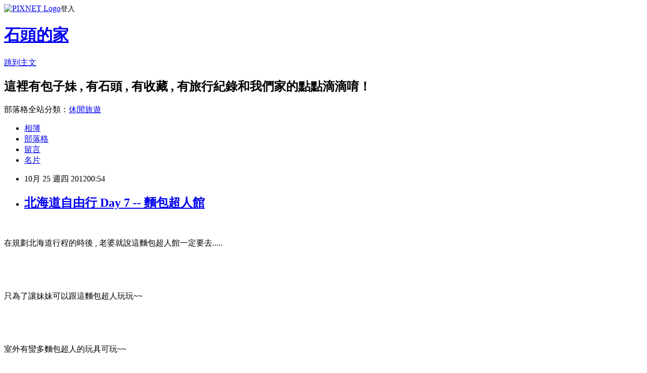

--- FILE ---
content_type: text/html; charset=utf-8
request_url: https://conner167.pixnet.net/blog/posts/9229514705
body_size: 29245
content:
<!DOCTYPE html><html lang="zh-TW"><head><meta charSet="utf-8"/><meta name="viewport" content="width=device-width, initial-scale=1"/><link rel="stylesheet" href="https://static.1px.tw/blog-next/_next/static/chunks/b1e52b495cc0137c.css" data-precedence="next"/><link rel="stylesheet" href="https://static.1px.tw/blog-next/public/fix.css?v=202602040124" type="text/css" data-precedence="medium"/><link rel="stylesheet" href="https://s3.1px.tw/blog/theme/choc/iframe-popup.css?v=202602040124" type="text/css" data-precedence="medium"/><link rel="stylesheet" href="https://s3.1px.tw/blog/theme/choc/plugins.min.css?v=202602040124" type="text/css" data-precedence="medium"/><link rel="stylesheet" href="https://s3.1px.tw/blog/theme/choc/openid-comment.css?v=202602040124" type="text/css" data-precedence="medium"/><link rel="stylesheet" href="https://s3.1px.tw/blog/theme/choc/style.min.css?v=202602040124" type="text/css" data-precedence="medium"/><link rel="stylesheet" href="https://s3.1px.tw/blog/theme/choc/main.min.css?v=202602040124" type="text/css" data-precedence="medium"/><link rel="stylesheet" href="https://pimg.1px.tw/conner167/assets/conner167.css?v=202602040124" type="text/css" data-precedence="medium"/><link rel="stylesheet" href="https://s3.1px.tw/blog/theme/choc/author-info.css?v=202602040124" type="text/css" data-precedence="medium"/><link rel="stylesheet" href="https://s3.1px.tw/blog/theme/choc/idlePop.min.css?v=202602040124" type="text/css" data-precedence="medium"/><link rel="preload" as="script" fetchPriority="low" href="https://static.1px.tw/blog-next/_next/static/chunks/94688e2baa9fea03.js"/><script src="https://static.1px.tw/blog-next/_next/static/chunks/41eaa5427c45ebcc.js" async=""></script><script src="https://static.1px.tw/blog-next/_next/static/chunks/e2c6231760bc85bd.js" async=""></script><script src="https://static.1px.tw/blog-next/_next/static/chunks/94bde6376cf279be.js" async=""></script><script src="https://static.1px.tw/blog-next/_next/static/chunks/426b9d9d938a9eb4.js" async=""></script><script src="https://static.1px.tw/blog-next/_next/static/chunks/turbopack-5021d21b4b170dda.js" async=""></script><script src="https://static.1px.tw/blog-next/_next/static/chunks/ff1a16fafef87110.js" async=""></script><script src="https://static.1px.tw/blog-next/_next/static/chunks/e308b2b9ce476a3e.js" async=""></script><script src="https://static.1px.tw/blog-next/_next/static/chunks/169ce1e25068f8ff.js" async=""></script><script src="https://static.1px.tw/blog-next/_next/static/chunks/d3c6eed28c1dd8e2.js" async=""></script><script src="https://static.1px.tw/blog-next/_next/static/chunks/d4d39cfc2a072218.js" async=""></script><script src="https://static.1px.tw/blog-next/_next/static/chunks/6a5d72c05b9cd4ba.js" async=""></script><script src="https://static.1px.tw/blog-next/_next/static/chunks/8af6103cf1375f47.js" async=""></script><script src="https://static.1px.tw/blog-next/_next/static/chunks/e90cbf588986111c.js" async=""></script><script src="https://static.1px.tw/blog-next/_next/static/chunks/6fc86f1438482192.js" async=""></script><script src="https://static.1px.tw/blog-next/_next/static/chunks/6d1100e43ad18157.js" async=""></script><script src="https://static.1px.tw/blog-next/_next/static/chunks/c2622454eda6e045.js" async=""></script><script src="https://static.1px.tw/blog-next/_next/static/chunks/ed01c75076819ebd.js" async=""></script><script src="https://static.1px.tw/blog-next/_next/static/chunks/a4df8fc19a9a82e6.js" async=""></script><title>北海道自由行 Day 7 -- 麵包超人館</title><meta name="description" content="在規劃北海道行程的時後 , 老婆就說這麵包超人館一定要去.....   只為了讓妹妹可以跟這麵包超人玩玩~~室外有蠻多麵包超人的玩具可玩~~"/><meta name="author" content="石頭的家"/><meta name="google-adsense-platform-account" content="pub-2647689032095179"/><meta name="fb:app_id" content="101730233200171"/><link rel="canonical" href="https://conner167.pixnet.net/blog/posts/9229514705"/><meta property="og:title" content="北海道自由行 Day 7 -- 麵包超人館"/><meta property="og:description" content="在規劃北海道行程的時後 , 老婆就說這麵包超人館一定要去.....   只為了讓妹妹可以跟這麵包超人玩玩~~室外有蠻多麵包超人的玩具可玩~~"/><meta property="og:url" content="https://conner167.pixnet.net/blog/posts/9229514705"/><meta property="og:image" content="http://blog.yimg.com/2/uC0ABM17s580fs9Fvw_JiO.rOhPuDzCYjQ_iwMqW5yfSF5f2Q_o5PQ--/71/l/hiNuJRcZZX7uOIV3q2Znhw.jpg"/><meta property="og:type" content="article"/><meta name="twitter:card" content="summary_large_image"/><meta name="twitter:title" content="北海道自由行 Day 7 -- 麵包超人館"/><meta name="twitter:description" content="在規劃北海道行程的時後 , 老婆就說這麵包超人館一定要去.....   只為了讓妹妹可以跟這麵包超人玩玩~~室外有蠻多麵包超人的玩具可玩~~"/><meta name="twitter:image" content="http://blog.yimg.com/2/uC0ABM17s580fs9Fvw_JiO.rOhPuDzCYjQ_iwMqW5yfSF5f2Q_o5PQ--/71/l/hiNuJRcZZX7uOIV3q2Znhw.jpg"/><link rel="icon" href="/favicon.ico?favicon.a62c60e0.ico" sizes="32x32" type="image/x-icon"/><script src="https://static.1px.tw/blog-next/_next/static/chunks/a6dad97d9634a72d.js" noModule=""></script></head><body><!--$--><!--/$--><!--$?--><template id="B:0"></template><!--/$--><script>requestAnimationFrame(function(){$RT=performance.now()});</script><script src="https://static.1px.tw/blog-next/_next/static/chunks/94688e2baa9fea03.js" id="_R_" async=""></script><div hidden id="S:0"><script id="pixnet-vars">
        window.PIXNET = {
          post_id: "9229514705",
          name: "conner167",
          user_id: 0,
          blog_id: "4439128",
          display_ads: true,
          ad_options: {"chictrip":false}
        };
      </script><script type="text/javascript" src="https://code.jquery.com/jquery-latest.min.js"></script><script id="json-ld-article-script" type="application/ld+json">{"@context":"https:\u002F\u002Fschema.org","@type":"BlogPosting","isAccessibleForFree":true,"mainEntityOfPage":{"@type":"WebPage","@id":"https:\u002F\u002Fconner167.pixnet.net\u002Fblog\u002Fposts\u002F9229514705"},"headline":"北海道自由行 Day 7 -- 麵包超人館","description":"\u003Cimg src=\"http:\u002F\u002Fblog.yimg.com\u002F2\u002FuC0ABM17s580fs9Fvw_JiO.rOhPuDzCYjQ_iwMqW5yfSF5f2Q_o5PQ--\u002F71\u002Fl\u002FhiNuJRcZZX7uOIV3q2Znhw.jpg\"\u002F\u003E\u003Cbr \u002F\u003E\u003Cbr\u003E在規劃北海道行程的時後 , 老婆就說這麵包超人館一定要去.....   \u003Cbr\u003E只為了讓妹妹可以跟這麵包超人玩玩~~\u003Cbr\u003E室外有蠻多麵包超人的玩具可玩~~\u003Cbr\u003E","articleBody":"\u003Cp\u003E\u003Cimg src=\"http:\u002F\u002Fblog.yimg.com\u002F2\u002FuC0ABM17s580fs9Fvw_JiO.rOhPuDzCYjQ_iwMqW5yfSF5f2Q_o5PQ--\u002F71\u002Fl\u002FhiNuJRcZZX7uOIV3q2Znhw.jpg\"\u002F\u003E\u003C\u002Fp\u003E\u003Cbr\u003E\u003Cp\u003E在規劃北海道行程的時後 , 老婆就說這麵包超人館一定要去.....&nbsp;&nbsp; \u003Cimg src=\"http:\u002F\u002Fl.yimg.com\u002Ff\u002Fi\u002Ftw\u002Fblog\u002Fsmiley\u002F14.gif\"\u002F\u003E\u003C\u002Fp\u003E\u003Cbr\u003E\u003Cp\u003E\u003Cimg src=\"http:\u002F\u002Fblog.yimg.com\u002F2\u002FuC0ABM17s580fs9Fvw_JiO.rOhPuDzCYjQ_iwMqW5yfSF5f2Q_o5PQ--\u002F68\u002Fl\u002FBKgu9mEXVIuuXY0GzcTKmg.jpg\"\u002F\u003E\u003C\u002Fp\u003E\u003Cbr\u003E\u003Cp\u003E只為了讓妹妹可以跟這麵包超人玩玩~~\u003C\u002Fp\u003E\u003Cbr\u003E\u003Cp\u003E\u003Cimg src=\"http:\u002F\u002Fblog.yimg.com\u002F2\u002FuC0ABM17s580fs9Fvw_JiO.rOhPuDzCYjQ_iwMqW5yfSF5f2Q_o5PQ--\u002F59\u002Fl\u002F3oLp_RLkiHE2iNZ_oU.5og.jpg\"\u002F\u003E\u003C\u002Fp\u003E\u003Cbr\u003E\u003Cp\u003E室外有蠻多麵包超人的玩具可玩~~\u003C\u002Fp\u003E\u003Cbr\u003E\u003Cp\u003E\u003Cimg src=\"http:\u002F\u002Fblog.yimg.com\u002F2\u002FuC0ABM17s580fs9Fvw_JiO.rOhPuDzCYjQ_iwMqW5yfSF5f2Q_o5PQ--\u002F57\u002Fl\u002FNXQEKqRobi.XlRDOE8XhRw.jpg\"\u002F\u003E\u003C\u002Fp\u003E\u003Cbr\u003E\u003Cp\u003E尤其又是水池 \u003C\u002Fp\u003E\u003Cbr\u003E\u003Cp\u003E\u003Cimg src=\"http:\u002F\u002Fblog.yimg.com\u002F2\u002FuC0ABM17s580fs9Fvw_JiO.rOhPuDzCYjQ_iwMqW5yfSF5f2Q_o5PQ--\u002F58\u002Fl\u002FaPy2TiXbPr8zAxhZo7_5sw.jpg\"\u002F\u003E\u003C\u002Fp\u003E\u003Cbr\u003E\u003Cp\u003E很多小朋友玩到全身都濕了~\u003C\u002Fp\u003E\u003Cbr\u003E\u003Cp\u003E\u003Cimg src=\"http:\u002F\u002Fblog.yimg.com\u002F2\u002FuC0ABM17s580fs9Fvw_JiO.rOhPuDzCYjQ_iwMqW5yfSF5f2Q_o5PQ--\u002F77\u002Fl\u002FEuZiShIEiyLOlIlmT.dR5g.jpg\"\u002F\u003E\u003C\u002Fp\u003E\u003Cbr\u003E\u003Cp\u003E室內有很多麵包超人的圖畫\u003C\u002Fp\u003E\u003Cbr\u003E\u003Cp\u003E\u003Cimg src=\"http:\u002F\u002Fblog.yimg.com\u002F2\u002FuC0ABM17s580fs9Fvw_JiO.rOhPuDzCYjQ_iwMqW5yfSF5f2Q_o5PQ--\u002F75\u002Fl\u002FFf8lsLkTdXhaBfutwi7s6A.jpg\"\u002F\u003E\u003C\u002Fp\u003E\u003Cbr\u003E\u003Cp\u003E說真的對這麵包超人沒啥研究&nbsp; \u003Cimg src=\"http:\u002F\u002Fl.yimg.com\u002Ff\u002Fi\u002Ftw\u002Fblog\u002Fsmiley\u002F9.gif\"\u002F\u003E\u003C\u002Fp\u003E\u003Cbr\u003E\u003Cp\u003E\u003Cimg src=\"http:\u002F\u002Fblog.yimg.com\u002F2\u002FuC0ABM17s580fs9Fvw_JiO.rOhPuDzCYjQ_iwMqW5yfSF5f2Q_o5PQ--\u002F70\u002Fl\u002Fodn8FhvjmZXJ0xikCy8aNQ.jpg\"\u002F\u003E\u003C\u002Fp\u003E\u003Cbr\u003E\u003Cp\u003E妹妹應該也不懂甚麼是麵包超人吧\u003C\u002Fp\u003E\u003Cbr\u003E\u003Cp\u003E\u003Cimg src=\"http:\u002F\u002Fblog.yimg.com\u002F2\u002FuC0ABM17s580fs9Fvw_JiO.rOhPuDzCYjQ_iwMqW5yfSF5f2Q_o5PQ--\u002F69\u002Fl\u002FzLf6RXc1Zc4Tvuuw7DV3gw.jpg\"\u002F\u003E\u003C\u002Fp\u003E\u003Cbr\u003E\u003Cp\u003E只知道有很多娃娃在這\u003C\u002Fp\u003E\u003Cbr\u003E\u003Cp\u003E\u003Cimg src=\"http:\u002F\u002Fblog.yimg.com\u002F2\u002FuC0ABM17s580fs9Fvw_JiO.rOhPuDzCYjQ_iwMqW5yfSF5f2Q_o5PQ--\u002F76\u002Fl\u002FO.C80.NaByvqr2dTdXIooQ.jpg\"\u002F\u003E\u003C\u002Fp\u003E\u003Cbr\u003E\u003Cp\u003E這張感覺妹妹很害羞~~&nbsp; \u003Cimg src=\"http:\u002F\u002Fl.yimg.com\u002Ff\u002Fi\u002Ftw\u002Fblog\u002Fsmiley\u002F18.gif\"\u002F\u003E\u003C\u002Fp\u003E\u003Cbr\u003E\u003Cp\u003E\u003Cimg src=\"http:\u002F\u002Fblog.yimg.com\u002F2\u002FuC0ABM17s580fs9Fvw_JiO.rOhPuDzCYjQ_iwMqW5yfSF5f2Q_o5PQ--\u002F78\u002Fl\u002FJiKRw14dLR7Aks8Ng9c1nQ.jpg\"\u002F\u003E\u003C\u002Fp\u003E\u003Cbr\u003E\u003Cp\u003E其實他可是滿場跑\u003C\u002Fp\u003E\u003Cbr\u003E\u003Cp\u003E\u003Cimg src=\"http:\u002F\u002Fblog.yimg.com\u002F2\u002FuC0ABM17s580fs9Fvw_JiO.rOhPuDzCYjQ_iwMqW5yfSF5f2Q_o5PQ--\u002F74\u002Fl\u002Fg09adHYSzHIDm1RzgvIArw.jpg\"\u002F\u003E\u003C\u002Fp\u003E\u003Cbr\u003E\u003Cp\u003E看到每個麵包超人.... 都說超人\u003C\u002Fp\u003E\u003Cbr\u003E\u003Cp\u003E\u003Cimg src=\"http:\u002F\u002Fblog.yimg.com\u002F2\u002FuC0ABM17s580fs9Fvw_JiO.rOhPuDzCYjQ_iwMqW5yfSF5f2Q_o5PQ--\u002F72\u002Fl\u002FH.PHZwPAdU1mFyr_q_XBJA.jpg\"\u002F\u003E\u003C\u002Fp\u003E\u003Cbr\u003E\u003Cp\u003E有了妹妹才會多注意這些可愛的東西\u003C\u002Fp\u003E\u003Cbr\u003E\u003Cp\u003E\u003Cimg src=\"http:\u002F\u002Fblog.yimg.com\u002F2\u002FuC0ABM17s580fs9Fvw_JiO.rOhPuDzCYjQ_iwMqW5yfSF5f2Q_o5PQ--\u002F73\u002Fl\u002FyZ2QCtjG09cXNbDnLPUYog.jpg\"\u002F\u003E\u003C\u002Fp\u003E\u003Cbr\u003E\u003Cp\u003E妹妹看看玩玩就很過癮了\u003C\u002Fp\u003E\u003Cbr\u003E\u003Cp\u003E\u003Cimg src=\"http:\u002F\u002Fblog.yimg.com\u002F2\u002FuC0ABM17s580fs9Fvw_JiO.rOhPuDzCYjQ_iwMqW5yfSF5f2Q_o5PQ--\u002F67\u002Fl\u002F.z_ynS0B5wnpzHqCN_.piA.jpg\"\u002F\u003E\u003C\u002Fp\u003E\u003Cbr\u003E\u003Cp\u003E還有些麵包超人的玩具\u003C\u002Fp\u003E\u003Cbr\u003E\u003Cp\u003E\u003Cimg src=\"http:\u002F\u002Fblog.yimg.com\u002F2\u002FuC0ABM17s580fs9Fvw_JiO.rOhPuDzCYjQ_iwMqW5yfSF5f2Q_o5PQ--\u002F66\u002Fl\u002FNLQB9VSVE_nKS2raNI9Iyg.jpg\"\u002F\u003E\u003C\u002Fp\u003E\u003Cbr\u003E\u003Cp\u003E在這裡也耗了快一下午了&nbsp; \u003Cimg src=\"http:\u002F\u002Fl.yimg.com\u002Ff\u002Fi\u002Ftw\u002Fblog\u002Fsmiley\u002F33.gif\"\u002F\u003E\u003C\u002Fp\u003E\u003Cbr\u003E\u003Cp\u003E\u003Cimg src=\"http:\u002F\u002Fblog.yimg.com\u002F2\u002FuC0ABM17s580fs9Fvw_JiO.rOhPuDzCYjQ_iwMqW5yfSF5f2Q_o5PQ--\u002F63\u002Fl\u002FDg9rEC_LFJ3AGkc1zJKP7g.jpg\"\u002F\u003E\u003C\u002Fp\u003E\u003Cbr\u003E\u003Cp\u003E當然 , 麵包超人的紀念品是少不了\u003C\u002Fp\u003E\u003Cbr\u003E\u003Cp\u003E\u003Cimg src=\"http:\u002F\u002Fblog.yimg.com\u002F2\u002FuC0ABM17s580fs9Fvw_JiO.rOhPuDzCYjQ_iwMqW5yfSF5f2Q_o5PQ--\u002F65\u002Fl\u002FH4WqXlYcPtBmLdRhdfcxaQ.jpg\"\u002F\u003E\u003C\u002Fp\u003E\u003Cbr\u003E\u003Cp\u003E可愛的衣服\u003C\u002Fp\u003E\u003Cbr\u003E\u003Cp\u003E\u003Cimg src=\"http:\u002F\u002Fblog.yimg.com\u002F2\u002FuC0ABM17s580fs9Fvw_JiO.rOhPuDzCYjQ_iwMqW5yfSF5f2Q_o5PQ--\u002F64\u002Fl\u002FkSqRQrcmN_ffwX9KqLl2fA.jpg\"\u002F\u003E\u003C\u002Fp\u003E\u003Cbr\u003E\u003Cp\u003E好多看了都想買 \u003C\u002Fp\u003E\u003Cbr\u003E\u003Cp\u003E\u003Cimg src=\"http:\u002F\u002Fblog.yimg.com\u002F2\u002FuC0ABM17s580fs9Fvw_JiO.rOhPuDzCYjQ_iwMqW5yfSF5f2Q_o5PQ--\u002F56\u002Fl\u002F_62zO0orfWHiiYW.vDMrdQ.jpg\"\u002F\u003E\u003C\u002Fp\u003E\u003Cbr\u003E\u003Cp\u003E最後買了麵包超人的帽子給妹妹 &nbsp; \u003Cimg src=\"http:\u002F\u002Fl.yimg.com\u002Ff\u002Fi\u002Ftw\u002Fblog\u002Fsmiley\u002F13.gif\"\u002F\u003E\u003C\u002Fp\u003E\u003Cbr\u003E\u003Cp\u003E\u003Cimg src=\"http:\u002F\u002Fblog.yimg.com\u002F2\u002FuC0ABM17s580fs9Fvw_JiO.rOhPuDzCYjQ_iwMqW5yfSF5f2Q_o5PQ--\u002F55\u002Fl\u002F0RAj6wpjaZUN.GirN2rqXA.jpg\"\u002F\u003E\u003C\u002Fp\u003E\u003Cbr\u003E\u003Cp\u003E還不錯玩的麵包超人館~~\u003C\u002Fp\u003E\u003Cbr\u003E\u003Cp\u003E可愛三連拍\u003C\u002Fp\u003E\u003Cbr\u003E\u003Cp\u003E\u003Cimg src=\"http:\u002F\u002Fblog.yimg.com\u002F2\u002FuC0ABM17s580fs9Fvw_JiO.rOhPuDzCYjQ_iwMqW5yfSF5f2Q_o5PQ--\u002F62\u002Fl\u002FdG2kjsSy8p.adWMk0EUY_Q.jpg\"\u002F\u003E\u003C\u002Fp\u003E\u003Cbr\u003E\u003Cp\u003E\u003Cimg src=\"http:\u002F\u002Fblog.yimg.com\u002F2\u002FuC0ABM17s580fs9Fvw_JiO.rOhPuDzCYjQ_iwMqW5yfSF5f2Q_o5PQ--\u002F61\u002Fl\u002F8gdhSse8sEftxNQMM20IFQ.jpg\"\u002F\u003E\u003C\u002Fp\u003E\u003Cbr\u003E\u003Cp\u003E\u003Cimg src=\"http:\u002F\u002Fblog.yimg.com\u002F2\u002FuC0ABM17s580fs9Fvw_JiO.rOhPuDzCYjQ_iwMqW5yfSF5f2Q_o5PQ--\u002F60\u002Fl\u002F0LNnkvPEaHN83fPfBSbV3A.jpg\"\u002F\u003E\u003C\u002Fp\u003E","image":["http:\u002F\u002Fblog.yimg.com\u002F2\u002FuC0ABM17s580fs9Fvw_JiO.rOhPuDzCYjQ_iwMqW5yfSF5f2Q_o5PQ--\u002F71\u002Fl\u002FhiNuJRcZZX7uOIV3q2Znhw.jpg"],"author":{"@type":"Person","name":"石頭的家","url":"https:\u002F\u002Fwww.pixnet.net\u002Fpcard\u002Fconner167"},"publisher":{"@type":"Organization","name":"石頭的家","logo":{"@type":"ImageObject","url":"https:\u002F\u002Fs3.1px.tw\u002Fblog\u002Fcommon\u002Favatar\u002Fblog_cover_light.jpg"}},"datePublished":"2012-10-24T16:54:29.000Z","dateModified":"","keywords":[],"articleSection":"2012日本北海道自由行"}</script><template id="P:1"></template><template id="P:2"></template><template id="P:3"></template><section aria-label="Notifications alt+T" tabindex="-1" aria-live="polite" aria-relevant="additions text" aria-atomic="false"></section></div><script>(self.__next_f=self.__next_f||[]).push([0])</script><script>self.__next_f.push([1,"1:\"$Sreact.fragment\"\n3:I[39756,[\"https://static.1px.tw/blog-next/_next/static/chunks/ff1a16fafef87110.js\",\"https://static.1px.tw/blog-next/_next/static/chunks/e308b2b9ce476a3e.js\"],\"default\"]\n4:I[53536,[\"https://static.1px.tw/blog-next/_next/static/chunks/ff1a16fafef87110.js\",\"https://static.1px.tw/blog-next/_next/static/chunks/e308b2b9ce476a3e.js\"],\"default\"]\n6:I[97367,[\"https://static.1px.tw/blog-next/_next/static/chunks/ff1a16fafef87110.js\",\"https://static.1px.tw/blog-next/_next/static/chunks/e308b2b9ce476a3e.js\"],\"OutletBoundary\"]\n8:I[97367,[\"https://static.1px.tw/blog-next/_next/static/chunks/ff1a16fafef87110.js\",\"https://static.1px.tw/blog-next/_next/static/chunks/e308b2b9ce476a3e.js\"],\"ViewportBoundary\"]\na:I[97367,[\"https://static.1px.tw/blog-next/_next/static/chunks/ff1a16fafef87110.js\",\"https://static.1px.tw/blog-next/_next/static/chunks/e308b2b9ce476a3e.js\"],\"MetadataBoundary\"]\nc:I[63491,[\"https://static.1px.tw/blog-next/_next/static/chunks/169ce1e25068f8ff.js\",\"https://static.1px.tw/blog-next/_next/static/chunks/d3c6eed28c1dd8e2.js\"],\"default\"]\n:HL[\"https://static.1px.tw/blog-next/_next/static/chunks/b1e52b495cc0137c.css\",\"style\"]\n"])</script><script>self.__next_f.push([1,"0:{\"P\":null,\"b\":\"I9I0TPD-VcXo41Lu7FBt1\",\"c\":[\"\",\"blog\",\"posts\",\"9229514705\"],\"q\":\"\",\"i\":false,\"f\":[[[\"\",{\"children\":[\"blog\",{\"children\":[\"posts\",{\"children\":[[\"id\",\"9229514705\",\"d\"],{\"children\":[\"__PAGE__\",{}]}]}]}]},\"$undefined\",\"$undefined\",true],[[\"$\",\"$1\",\"c\",{\"children\":[[[\"$\",\"script\",\"script-0\",{\"src\":\"https://static.1px.tw/blog-next/_next/static/chunks/d4d39cfc2a072218.js\",\"async\":true,\"nonce\":\"$undefined\"}],[\"$\",\"script\",\"script-1\",{\"src\":\"https://static.1px.tw/blog-next/_next/static/chunks/6a5d72c05b9cd4ba.js\",\"async\":true,\"nonce\":\"$undefined\"}],[\"$\",\"script\",\"script-2\",{\"src\":\"https://static.1px.tw/blog-next/_next/static/chunks/8af6103cf1375f47.js\",\"async\":true,\"nonce\":\"$undefined\"}]],\"$L2\"]}],{\"children\":[[\"$\",\"$1\",\"c\",{\"children\":[null,[\"$\",\"$L3\",null,{\"parallelRouterKey\":\"children\",\"error\":\"$undefined\",\"errorStyles\":\"$undefined\",\"errorScripts\":\"$undefined\",\"template\":[\"$\",\"$L4\",null,{}],\"templateStyles\":\"$undefined\",\"templateScripts\":\"$undefined\",\"notFound\":\"$undefined\",\"forbidden\":\"$undefined\",\"unauthorized\":\"$undefined\"}]]}],{\"children\":[[\"$\",\"$1\",\"c\",{\"children\":[null,[\"$\",\"$L3\",null,{\"parallelRouterKey\":\"children\",\"error\":\"$undefined\",\"errorStyles\":\"$undefined\",\"errorScripts\":\"$undefined\",\"template\":[\"$\",\"$L4\",null,{}],\"templateStyles\":\"$undefined\",\"templateScripts\":\"$undefined\",\"notFound\":\"$undefined\",\"forbidden\":\"$undefined\",\"unauthorized\":\"$undefined\"}]]}],{\"children\":[[\"$\",\"$1\",\"c\",{\"children\":[null,[\"$\",\"$L3\",null,{\"parallelRouterKey\":\"children\",\"error\":\"$undefined\",\"errorStyles\":\"$undefined\",\"errorScripts\":\"$undefined\",\"template\":[\"$\",\"$L4\",null,{}],\"templateStyles\":\"$undefined\",\"templateScripts\":\"$undefined\",\"notFound\":\"$undefined\",\"forbidden\":\"$undefined\",\"unauthorized\":\"$undefined\"}]]}],{\"children\":[[\"$\",\"$1\",\"c\",{\"children\":[\"$L5\",[[\"$\",\"link\",\"0\",{\"rel\":\"stylesheet\",\"href\":\"https://static.1px.tw/blog-next/_next/static/chunks/b1e52b495cc0137c.css\",\"precedence\":\"next\",\"crossOrigin\":\"$undefined\",\"nonce\":\"$undefined\"}],[\"$\",\"script\",\"script-0\",{\"src\":\"https://static.1px.tw/blog-next/_next/static/chunks/6fc86f1438482192.js\",\"async\":true,\"nonce\":\"$undefined\"}],[\"$\",\"script\",\"script-1\",{\"src\":\"https://static.1px.tw/blog-next/_next/static/chunks/6d1100e43ad18157.js\",\"async\":true,\"nonce\":\"$undefined\"}],[\"$\",\"script\",\"script-2\",{\"src\":\"https://static.1px.tw/blog-next/_next/static/chunks/c2622454eda6e045.js\",\"async\":true,\"nonce\":\"$undefined\"}],[\"$\",\"script\",\"script-3\",{\"src\":\"https://static.1px.tw/blog-next/_next/static/chunks/ed01c75076819ebd.js\",\"async\":true,\"nonce\":\"$undefined\"}],[\"$\",\"script\",\"script-4\",{\"src\":\"https://static.1px.tw/blog-next/_next/static/chunks/a4df8fc19a9a82e6.js\",\"async\":true,\"nonce\":\"$undefined\"}]],[\"$\",\"$L6\",null,{\"children\":\"$@7\"}]]}],{},null,false,false]},null,false,false]},null,false,false]},null,false,false]},null,false,false],[\"$\",\"$1\",\"h\",{\"children\":[null,[\"$\",\"$L8\",null,{\"children\":\"$@9\"}],[\"$\",\"$La\",null,{\"children\":\"$@b\"}],null]}],false]],\"m\":\"$undefined\",\"G\":[\"$c\",[]],\"S\":false}\n"])</script><script>self.__next_f.push([1,"9:[[\"$\",\"meta\",\"0\",{\"charSet\":\"utf-8\"}],[\"$\",\"meta\",\"1\",{\"name\":\"viewport\",\"content\":\"width=device-width, initial-scale=1\"}]]\n"])</script><script>self.__next_f.push([1,"d:I[79520,[\"https://static.1px.tw/blog-next/_next/static/chunks/d4d39cfc2a072218.js\",\"https://static.1px.tw/blog-next/_next/static/chunks/6a5d72c05b9cd4ba.js\",\"https://static.1px.tw/blog-next/_next/static/chunks/8af6103cf1375f47.js\"],\"\"]\n10:I[2352,[\"https://static.1px.tw/blog-next/_next/static/chunks/d4d39cfc2a072218.js\",\"https://static.1px.tw/blog-next/_next/static/chunks/6a5d72c05b9cd4ba.js\",\"https://static.1px.tw/blog-next/_next/static/chunks/8af6103cf1375f47.js\"],\"AdultWarningModal\"]\n11:I[69182,[\"https://static.1px.tw/blog-next/_next/static/chunks/d4d39cfc2a072218.js\",\"https://static.1px.tw/blog-next/_next/static/chunks/6a5d72c05b9cd4ba.js\",\"https://static.1px.tw/blog-next/_next/static/chunks/8af6103cf1375f47.js\"],\"HydrationComplete\"]\n12:I[12985,[\"https://static.1px.tw/blog-next/_next/static/chunks/d4d39cfc2a072218.js\",\"https://static.1px.tw/blog-next/_next/static/chunks/6a5d72c05b9cd4ba.js\",\"https://static.1px.tw/blog-next/_next/static/chunks/8af6103cf1375f47.js\"],\"NuqsAdapter\"]\n13:I[82782,[\"https://static.1px.tw/blog-next/_next/static/chunks/d4d39cfc2a072218.js\",\"https://static.1px.tw/blog-next/_next/static/chunks/6a5d72c05b9cd4ba.js\",\"https://static.1px.tw/blog-next/_next/static/chunks/8af6103cf1375f47.js\"],\"RefineContext\"]\n14:I[29306,[\"https://static.1px.tw/blog-next/_next/static/chunks/d4d39cfc2a072218.js\",\"https://static.1px.tw/blog-next/_next/static/chunks/6a5d72c05b9cd4ba.js\",\"https://static.1px.tw/blog-next/_next/static/chunks/8af6103cf1375f47.js\",\"https://static.1px.tw/blog-next/_next/static/chunks/e90cbf588986111c.js\",\"https://static.1px.tw/blog-next/_next/static/chunks/d3c6eed28c1dd8e2.js\"],\"default\"]\n2:[\"$\",\"html\",null,{\"lang\":\"zh-TW\",\"children\":[[\"$\",\"$Ld\",null,{\"id\":\"google-tag-manager\",\"strategy\":\"afterInteractive\",\"children\":\"\\n(function(w,d,s,l,i){w[l]=w[l]||[];w[l].push({'gtm.start':\\nnew Date().getTime(),event:'gtm.js'});var f=d.getElementsByTagName(s)[0],\\nj=d.createElement(s),dl=l!='dataLayer'?'\u0026l='+l:'';j.async=true;j.src=\\n'https://www.googletagmanager.com/gtm.js?id='+i+dl;f.parentNode.insertBefore(j,f);\\n})(window,document,'script','dataLayer','GTM-TRLQMPKX');\\n  \"}],\"$Le\",\"$Lf\",[\"$\",\"body\",null,{\"children\":[[\"$\",\"$L10\",null,{\"display\":false}],[\"$\",\"$L11\",null,{}],[\"$\",\"$L12\",null,{\"children\":[\"$\",\"$L13\",null,{\"children\":[\"$\",\"$L3\",null,{\"parallelRouterKey\":\"children\",\"error\":\"$undefined\",\"errorStyles\":\"$undefined\",\"errorScripts\":\"$undefined\",\"template\":[\"$\",\"$L4\",null,{}],\"templateStyles\":\"$undefined\",\"templateScripts\":\"$undefined\",\"notFound\":[[\"$\",\"$L14\",null,{}],[]],\"forbidden\":\"$undefined\",\"unauthorized\":\"$undefined\"}]}]}]]}]]}]\n"])</script><script>self.__next_f.push([1,"e:null\nf:null\n"])</script><script>self.__next_f.push([1,"16:I[27201,[\"https://static.1px.tw/blog-next/_next/static/chunks/ff1a16fafef87110.js\",\"https://static.1px.tw/blog-next/_next/static/chunks/e308b2b9ce476a3e.js\"],\"IconMark\"]\n5:[[\"$\",\"script\",null,{\"id\":\"pixnet-vars\",\"children\":\"\\n        window.PIXNET = {\\n          post_id: \\\"9229514705\\\",\\n          name: \\\"conner167\\\",\\n          user_id: 0,\\n          blog_id: \\\"4439128\\\",\\n          display_ads: true,\\n          ad_options: {\\\"chictrip\\\":false}\\n        };\\n      \"}],\"$L15\"]\n"])</script><script>self.__next_f.push([1,"b:[[\"$\",\"title\",\"0\",{\"children\":\"北海道自由行 Day 7 -- 麵包超人館\"}],[\"$\",\"meta\",\"1\",{\"name\":\"description\",\"content\":\"在規劃北海道行程的時後 , 老婆就說這麵包超人館一定要去.....   只為了讓妹妹可以跟這麵包超人玩玩~~室外有蠻多麵包超人的玩具可玩~~\"}],[\"$\",\"meta\",\"2\",{\"name\":\"author\",\"content\":\"石頭的家\"}],[\"$\",\"meta\",\"3\",{\"name\":\"google-adsense-platform-account\",\"content\":\"pub-2647689032095179\"}],[\"$\",\"meta\",\"4\",{\"name\":\"fb:app_id\",\"content\":\"101730233200171\"}],[\"$\",\"link\",\"5\",{\"rel\":\"canonical\",\"href\":\"https://conner167.pixnet.net/blog/posts/9229514705\"}],[\"$\",\"meta\",\"6\",{\"property\":\"og:title\",\"content\":\"北海道自由行 Day 7 -- 麵包超人館\"}],[\"$\",\"meta\",\"7\",{\"property\":\"og:description\",\"content\":\"在規劃北海道行程的時後 , 老婆就說這麵包超人館一定要去.....   只為了讓妹妹可以跟這麵包超人玩玩~~室外有蠻多麵包超人的玩具可玩~~\"}],[\"$\",\"meta\",\"8\",{\"property\":\"og:url\",\"content\":\"https://conner167.pixnet.net/blog/posts/9229514705\"}],[\"$\",\"meta\",\"9\",{\"property\":\"og:image\",\"content\":\"http://blog.yimg.com/2/uC0ABM17s580fs9Fvw_JiO.rOhPuDzCYjQ_iwMqW5yfSF5f2Q_o5PQ--/71/l/hiNuJRcZZX7uOIV3q2Znhw.jpg\"}],[\"$\",\"meta\",\"10\",{\"property\":\"og:type\",\"content\":\"article\"}],[\"$\",\"meta\",\"11\",{\"name\":\"twitter:card\",\"content\":\"summary_large_image\"}],[\"$\",\"meta\",\"12\",{\"name\":\"twitter:title\",\"content\":\"北海道自由行 Day 7 -- 麵包超人館\"}],[\"$\",\"meta\",\"13\",{\"name\":\"twitter:description\",\"content\":\"在規劃北海道行程的時後 , 老婆就說這麵包超人館一定要去.....   只為了讓妹妹可以跟這麵包超人玩玩~~室外有蠻多麵包超人的玩具可玩~~\"}],[\"$\",\"meta\",\"14\",{\"name\":\"twitter:image\",\"content\":\"http://blog.yimg.com/2/uC0ABM17s580fs9Fvw_JiO.rOhPuDzCYjQ_iwMqW5yfSF5f2Q_o5PQ--/71/l/hiNuJRcZZX7uOIV3q2Znhw.jpg\"}],[\"$\",\"link\",\"15\",{\"rel\":\"icon\",\"href\":\"/favicon.ico?favicon.a62c60e0.ico\",\"sizes\":\"32x32\",\"type\":\"image/x-icon\"}],[\"$\",\"$L16\",\"16\",{}]]\n"])</script><script>self.__next_f.push([1,"7:null\n"])</script><script>self.__next_f.push([1,":HL[\"https://static.1px.tw/blog-next/public/fix.css?v=202602040124\",\"style\",{\"type\":\"text/css\"}]\n:HL[\"https://s3.1px.tw/blog/theme/choc/iframe-popup.css?v=202602040124\",\"style\",{\"type\":\"text/css\"}]\n:HL[\"https://s3.1px.tw/blog/theme/choc/plugins.min.css?v=202602040124\",\"style\",{\"type\":\"text/css\"}]\n:HL[\"https://s3.1px.tw/blog/theme/choc/openid-comment.css?v=202602040124\",\"style\",{\"type\":\"text/css\"}]\n:HL[\"https://s3.1px.tw/blog/theme/choc/style.min.css?v=202602040124\",\"style\",{\"type\":\"text/css\"}]\n:HL[\"https://s3.1px.tw/blog/theme/choc/main.min.css?v=202602040124\",\"style\",{\"type\":\"text/css\"}]\n:HL[\"https://pimg.1px.tw/conner167/assets/conner167.css?v=202602040124\",\"style\",{\"type\":\"text/css\"}]\n:HL[\"https://s3.1px.tw/blog/theme/choc/author-info.css?v=202602040124\",\"style\",{\"type\":\"text/css\"}]\n:HL[\"https://s3.1px.tw/blog/theme/choc/idlePop.min.css?v=202602040124\",\"style\",{\"type\":\"text/css\"}]\n17:T235a,"])</script><script>self.__next_f.push([1,"{\"@context\":\"https:\\u002F\\u002Fschema.org\",\"@type\":\"BlogPosting\",\"isAccessibleForFree\":true,\"mainEntityOfPage\":{\"@type\":\"WebPage\",\"@id\":\"https:\\u002F\\u002Fconner167.pixnet.net\\u002Fblog\\u002Fposts\\u002F9229514705\"},\"headline\":\"北海道自由行 Day 7 -- 麵包超人館\",\"description\":\"\\u003Cimg src=\\\"http:\\u002F\\u002Fblog.yimg.com\\u002F2\\u002FuC0ABM17s580fs9Fvw_JiO.rOhPuDzCYjQ_iwMqW5yfSF5f2Q_o5PQ--\\u002F71\\u002Fl\\u002FhiNuJRcZZX7uOIV3q2Znhw.jpg\\\"\\u002F\\u003E\\u003Cbr \\u002F\\u003E\\u003Cbr\\u003E在規劃北海道行程的時後 , 老婆就說這麵包超人館一定要去.....   \\u003Cbr\\u003E只為了讓妹妹可以跟這麵包超人玩玩~~\\u003Cbr\\u003E室外有蠻多麵包超人的玩具可玩~~\\u003Cbr\\u003E\",\"articleBody\":\"\\u003Cp\\u003E\\u003Cimg src=\\\"http:\\u002F\\u002Fblog.yimg.com\\u002F2\\u002FuC0ABM17s580fs9Fvw_JiO.rOhPuDzCYjQ_iwMqW5yfSF5f2Q_o5PQ--\\u002F71\\u002Fl\\u002FhiNuJRcZZX7uOIV3q2Znhw.jpg\\\"\\u002F\\u003E\\u003C\\u002Fp\\u003E\\u003Cbr\\u003E\\u003Cp\\u003E在規劃北海道行程的時後 , 老婆就說這麵包超人館一定要去.....\u0026nbsp;\u0026nbsp; \\u003Cimg src=\\\"http:\\u002F\\u002Fl.yimg.com\\u002Ff\\u002Fi\\u002Ftw\\u002Fblog\\u002Fsmiley\\u002F14.gif\\\"\\u002F\\u003E\\u003C\\u002Fp\\u003E\\u003Cbr\\u003E\\u003Cp\\u003E\\u003Cimg src=\\\"http:\\u002F\\u002Fblog.yimg.com\\u002F2\\u002FuC0ABM17s580fs9Fvw_JiO.rOhPuDzCYjQ_iwMqW5yfSF5f2Q_o5PQ--\\u002F68\\u002Fl\\u002FBKgu9mEXVIuuXY0GzcTKmg.jpg\\\"\\u002F\\u003E\\u003C\\u002Fp\\u003E\\u003Cbr\\u003E\\u003Cp\\u003E只為了讓妹妹可以跟這麵包超人玩玩~~\\u003C\\u002Fp\\u003E\\u003Cbr\\u003E\\u003Cp\\u003E\\u003Cimg src=\\\"http:\\u002F\\u002Fblog.yimg.com\\u002F2\\u002FuC0ABM17s580fs9Fvw_JiO.rOhPuDzCYjQ_iwMqW5yfSF5f2Q_o5PQ--\\u002F59\\u002Fl\\u002F3oLp_RLkiHE2iNZ_oU.5og.jpg\\\"\\u002F\\u003E\\u003C\\u002Fp\\u003E\\u003Cbr\\u003E\\u003Cp\\u003E室外有蠻多麵包超人的玩具可玩~~\\u003C\\u002Fp\\u003E\\u003Cbr\\u003E\\u003Cp\\u003E\\u003Cimg src=\\\"http:\\u002F\\u002Fblog.yimg.com\\u002F2\\u002FuC0ABM17s580fs9Fvw_JiO.rOhPuDzCYjQ_iwMqW5yfSF5f2Q_o5PQ--\\u002F57\\u002Fl\\u002FNXQEKqRobi.XlRDOE8XhRw.jpg\\\"\\u002F\\u003E\\u003C\\u002Fp\\u003E\\u003Cbr\\u003E\\u003Cp\\u003E尤其又是水池 \\u003C\\u002Fp\\u003E\\u003Cbr\\u003E\\u003Cp\\u003E\\u003Cimg src=\\\"http:\\u002F\\u002Fblog.yimg.com\\u002F2\\u002FuC0ABM17s580fs9Fvw_JiO.rOhPuDzCYjQ_iwMqW5yfSF5f2Q_o5PQ--\\u002F58\\u002Fl\\u002FaPy2TiXbPr8zAxhZo7_5sw.jpg\\\"\\u002F\\u003E\\u003C\\u002Fp\\u003E\\u003Cbr\\u003E\\u003Cp\\u003E很多小朋友玩到全身都濕了~\\u003C\\u002Fp\\u003E\\u003Cbr\\u003E\\u003Cp\\u003E\\u003Cimg src=\\\"http:\\u002F\\u002Fblog.yimg.com\\u002F2\\u002FuC0ABM17s580fs9Fvw_JiO.rOhPuDzCYjQ_iwMqW5yfSF5f2Q_o5PQ--\\u002F77\\u002Fl\\u002FEuZiShIEiyLOlIlmT.dR5g.jpg\\\"\\u002F\\u003E\\u003C\\u002Fp\\u003E\\u003Cbr\\u003E\\u003Cp\\u003E室內有很多麵包超人的圖畫\\u003C\\u002Fp\\u003E\\u003Cbr\\u003E\\u003Cp\\u003E\\u003Cimg src=\\\"http:\\u002F\\u002Fblog.yimg.com\\u002F2\\u002FuC0ABM17s580fs9Fvw_JiO.rOhPuDzCYjQ_iwMqW5yfSF5f2Q_o5PQ--\\u002F75\\u002Fl\\u002FFf8lsLkTdXhaBfutwi7s6A.jpg\\\"\\u002F\\u003E\\u003C\\u002Fp\\u003E\\u003Cbr\\u003E\\u003Cp\\u003E說真的對這麵包超人沒啥研究\u0026nbsp; \\u003Cimg src=\\\"http:\\u002F\\u002Fl.yimg.com\\u002Ff\\u002Fi\\u002Ftw\\u002Fblog\\u002Fsmiley\\u002F9.gif\\\"\\u002F\\u003E\\u003C\\u002Fp\\u003E\\u003Cbr\\u003E\\u003Cp\\u003E\\u003Cimg src=\\\"http:\\u002F\\u002Fblog.yimg.com\\u002F2\\u002FuC0ABM17s580fs9Fvw_JiO.rOhPuDzCYjQ_iwMqW5yfSF5f2Q_o5PQ--\\u002F70\\u002Fl\\u002Fodn8FhvjmZXJ0xikCy8aNQ.jpg\\\"\\u002F\\u003E\\u003C\\u002Fp\\u003E\\u003Cbr\\u003E\\u003Cp\\u003E妹妹應該也不懂甚麼是麵包超人吧\\u003C\\u002Fp\\u003E\\u003Cbr\\u003E\\u003Cp\\u003E\\u003Cimg src=\\\"http:\\u002F\\u002Fblog.yimg.com\\u002F2\\u002FuC0ABM17s580fs9Fvw_JiO.rOhPuDzCYjQ_iwMqW5yfSF5f2Q_o5PQ--\\u002F69\\u002Fl\\u002FzLf6RXc1Zc4Tvuuw7DV3gw.jpg\\\"\\u002F\\u003E\\u003C\\u002Fp\\u003E\\u003Cbr\\u003E\\u003Cp\\u003E只知道有很多娃娃在這\\u003C\\u002Fp\\u003E\\u003Cbr\\u003E\\u003Cp\\u003E\\u003Cimg src=\\\"http:\\u002F\\u002Fblog.yimg.com\\u002F2\\u002FuC0ABM17s580fs9Fvw_JiO.rOhPuDzCYjQ_iwMqW5yfSF5f2Q_o5PQ--\\u002F76\\u002Fl\\u002FO.C80.NaByvqr2dTdXIooQ.jpg\\\"\\u002F\\u003E\\u003C\\u002Fp\\u003E\\u003Cbr\\u003E\\u003Cp\\u003E這張感覺妹妹很害羞~~\u0026nbsp; \\u003Cimg src=\\\"http:\\u002F\\u002Fl.yimg.com\\u002Ff\\u002Fi\\u002Ftw\\u002Fblog\\u002Fsmiley\\u002F18.gif\\\"\\u002F\\u003E\\u003C\\u002Fp\\u003E\\u003Cbr\\u003E\\u003Cp\\u003E\\u003Cimg src=\\\"http:\\u002F\\u002Fblog.yimg.com\\u002F2\\u002FuC0ABM17s580fs9Fvw_JiO.rOhPuDzCYjQ_iwMqW5yfSF5f2Q_o5PQ--\\u002F78\\u002Fl\\u002FJiKRw14dLR7Aks8Ng9c1nQ.jpg\\\"\\u002F\\u003E\\u003C\\u002Fp\\u003E\\u003Cbr\\u003E\\u003Cp\\u003E其實他可是滿場跑\\u003C\\u002Fp\\u003E\\u003Cbr\\u003E\\u003Cp\\u003E\\u003Cimg src=\\\"http:\\u002F\\u002Fblog.yimg.com\\u002F2\\u002FuC0ABM17s580fs9Fvw_JiO.rOhPuDzCYjQ_iwMqW5yfSF5f2Q_o5PQ--\\u002F74\\u002Fl\\u002Fg09adHYSzHIDm1RzgvIArw.jpg\\\"\\u002F\\u003E\\u003C\\u002Fp\\u003E\\u003Cbr\\u003E\\u003Cp\\u003E看到每個麵包超人.... 都說超人\\u003C\\u002Fp\\u003E\\u003Cbr\\u003E\\u003Cp\\u003E\\u003Cimg src=\\\"http:\\u002F\\u002Fblog.yimg.com\\u002F2\\u002FuC0ABM17s580fs9Fvw_JiO.rOhPuDzCYjQ_iwMqW5yfSF5f2Q_o5PQ--\\u002F72\\u002Fl\\u002FH.PHZwPAdU1mFyr_q_XBJA.jpg\\\"\\u002F\\u003E\\u003C\\u002Fp\\u003E\\u003Cbr\\u003E\\u003Cp\\u003E有了妹妹才會多注意這些可愛的東西\\u003C\\u002Fp\\u003E\\u003Cbr\\u003E\\u003Cp\\u003E\\u003Cimg src=\\\"http:\\u002F\\u002Fblog.yimg.com\\u002F2\\u002FuC0ABM17s580fs9Fvw_JiO.rOhPuDzCYjQ_iwMqW5yfSF5f2Q_o5PQ--\\u002F73\\u002Fl\\u002FyZ2QCtjG09cXNbDnLPUYog.jpg\\\"\\u002F\\u003E\\u003C\\u002Fp\\u003E\\u003Cbr\\u003E\\u003Cp\\u003E妹妹看看玩玩就很過癮了\\u003C\\u002Fp\\u003E\\u003Cbr\\u003E\\u003Cp\\u003E\\u003Cimg src=\\\"http:\\u002F\\u002Fblog.yimg.com\\u002F2\\u002FuC0ABM17s580fs9Fvw_JiO.rOhPuDzCYjQ_iwMqW5yfSF5f2Q_o5PQ--\\u002F67\\u002Fl\\u002F.z_ynS0B5wnpzHqCN_.piA.jpg\\\"\\u002F\\u003E\\u003C\\u002Fp\\u003E\\u003Cbr\\u003E\\u003Cp\\u003E還有些麵包超人的玩具\\u003C\\u002Fp\\u003E\\u003Cbr\\u003E\\u003Cp\\u003E\\u003Cimg src=\\\"http:\\u002F\\u002Fblog.yimg.com\\u002F2\\u002FuC0ABM17s580fs9Fvw_JiO.rOhPuDzCYjQ_iwMqW5yfSF5f2Q_o5PQ--\\u002F66\\u002Fl\\u002FNLQB9VSVE_nKS2raNI9Iyg.jpg\\\"\\u002F\\u003E\\u003C\\u002Fp\\u003E\\u003Cbr\\u003E\\u003Cp\\u003E在這裡也耗了快一下午了\u0026nbsp; \\u003Cimg src=\\\"http:\\u002F\\u002Fl.yimg.com\\u002Ff\\u002Fi\\u002Ftw\\u002Fblog\\u002Fsmiley\\u002F33.gif\\\"\\u002F\\u003E\\u003C\\u002Fp\\u003E\\u003Cbr\\u003E\\u003Cp\\u003E\\u003Cimg src=\\\"http:\\u002F\\u002Fblog.yimg.com\\u002F2\\u002FuC0ABM17s580fs9Fvw_JiO.rOhPuDzCYjQ_iwMqW5yfSF5f2Q_o5PQ--\\u002F63\\u002Fl\\u002FDg9rEC_LFJ3AGkc1zJKP7g.jpg\\\"\\u002F\\u003E\\u003C\\u002Fp\\u003E\\u003Cbr\\u003E\\u003Cp\\u003E當然 , 麵包超人的紀念品是少不了\\u003C\\u002Fp\\u003E\\u003Cbr\\u003E\\u003Cp\\u003E\\u003Cimg src=\\\"http:\\u002F\\u002Fblog.yimg.com\\u002F2\\u002FuC0ABM17s580fs9Fvw_JiO.rOhPuDzCYjQ_iwMqW5yfSF5f2Q_o5PQ--\\u002F65\\u002Fl\\u002FH4WqXlYcPtBmLdRhdfcxaQ.jpg\\\"\\u002F\\u003E\\u003C\\u002Fp\\u003E\\u003Cbr\\u003E\\u003Cp\\u003E可愛的衣服\\u003C\\u002Fp\\u003E\\u003Cbr\\u003E\\u003Cp\\u003E\\u003Cimg src=\\\"http:\\u002F\\u002Fblog.yimg.com\\u002F2\\u002FuC0ABM17s580fs9Fvw_JiO.rOhPuDzCYjQ_iwMqW5yfSF5f2Q_o5PQ--\\u002F64\\u002Fl\\u002FkSqRQrcmN_ffwX9KqLl2fA.jpg\\\"\\u002F\\u003E\\u003C\\u002Fp\\u003E\\u003Cbr\\u003E\\u003Cp\\u003E好多看了都想買 \\u003C\\u002Fp\\u003E\\u003Cbr\\u003E\\u003Cp\\u003E\\u003Cimg src=\\\"http:\\u002F\\u002Fblog.yimg.com\\u002F2\\u002FuC0ABM17s580fs9Fvw_JiO.rOhPuDzCYjQ_iwMqW5yfSF5f2Q_o5PQ--\\u002F56\\u002Fl\\u002F_62zO0orfWHiiYW.vDMrdQ.jpg\\\"\\u002F\\u003E\\u003C\\u002Fp\\u003E\\u003Cbr\\u003E\\u003Cp\\u003E最後買了麵包超人的帽子給妹妹 \u0026nbsp; \\u003Cimg src=\\\"http:\\u002F\\u002Fl.yimg.com\\u002Ff\\u002Fi\\u002Ftw\\u002Fblog\\u002Fsmiley\\u002F13.gif\\\"\\u002F\\u003E\\u003C\\u002Fp\\u003E\\u003Cbr\\u003E\\u003Cp\\u003E\\u003Cimg src=\\\"http:\\u002F\\u002Fblog.yimg.com\\u002F2\\u002FuC0ABM17s580fs9Fvw_JiO.rOhPuDzCYjQ_iwMqW5yfSF5f2Q_o5PQ--\\u002F55\\u002Fl\\u002F0RAj6wpjaZUN.GirN2rqXA.jpg\\\"\\u002F\\u003E\\u003C\\u002Fp\\u003E\\u003Cbr\\u003E\\u003Cp\\u003E還不錯玩的麵包超人館~~\\u003C\\u002Fp\\u003E\\u003Cbr\\u003E\\u003Cp\\u003E可愛三連拍\\u003C\\u002Fp\\u003E\\u003Cbr\\u003E\\u003Cp\\u003E\\u003Cimg src=\\\"http:\\u002F\\u002Fblog.yimg.com\\u002F2\\u002FuC0ABM17s580fs9Fvw_JiO.rOhPuDzCYjQ_iwMqW5yfSF5f2Q_o5PQ--\\u002F62\\u002Fl\\u002FdG2kjsSy8p.adWMk0EUY_Q.jpg\\\"\\u002F\\u003E\\u003C\\u002Fp\\u003E\\u003Cbr\\u003E\\u003Cp\\u003E\\u003Cimg src=\\\"http:\\u002F\\u002Fblog.yimg.com\\u002F2\\u002FuC0ABM17s580fs9Fvw_JiO.rOhPuDzCYjQ_iwMqW5yfSF5f2Q_o5PQ--\\u002F61\\u002Fl\\u002F8gdhSse8sEftxNQMM20IFQ.jpg\\\"\\u002F\\u003E\\u003C\\u002Fp\\u003E\\u003Cbr\\u003E\\u003Cp\\u003E\\u003Cimg src=\\\"http:\\u002F\\u002Fblog.yimg.com\\u002F2\\u002FuC0ABM17s580fs9Fvw_JiO.rOhPuDzCYjQ_iwMqW5yfSF5f2Q_o5PQ--\\u002F60\\u002Fl\\u002F0LNnkvPEaHN83fPfBSbV3A.jpg\\\"\\u002F\\u003E\\u003C\\u002Fp\\u003E\",\"image\":[\"http:\\u002F\\u002Fblog.yimg.com\\u002F2\\u002FuC0ABM17s580fs9Fvw_JiO.rOhPuDzCYjQ_iwMqW5yfSF5f2Q_o5PQ--\\u002F71\\u002Fl\\u002FhiNuJRcZZX7uOIV3q2Znhw.jpg\"],\"author\":{\"@type\":\"Person\",\"name\":\"石頭的家\",\"url\":\"https:\\u002F\\u002Fwww.pixnet.net\\u002Fpcard\\u002Fconner167\"},\"publisher\":{\"@type\":\"Organization\",\"name\":\"石頭的家\",\"logo\":{\"@type\":\"ImageObject\",\"url\":\"https:\\u002F\\u002Fs3.1px.tw\\u002Fblog\\u002Fcommon\\u002Favatar\\u002Fblog_cover_light.jpg\"}},\"datePublished\":\"2012-10-24T16:54:29.000Z\",\"dateModified\":\"\",\"keywords\":[],\"articleSection\":\"2012日本北海道自由行\"}"])</script><script>self.__next_f.push([1,"15:[[[[\"$\",\"link\",\"https://static.1px.tw/blog-next/public/fix.css?v=202602040124\",{\"rel\":\"stylesheet\",\"href\":\"https://static.1px.tw/blog-next/public/fix.css?v=202602040124\",\"type\":\"text/css\",\"precedence\":\"medium\"}],[\"$\",\"link\",\"https://s3.1px.tw/blog/theme/choc/iframe-popup.css?v=202602040124\",{\"rel\":\"stylesheet\",\"href\":\"https://s3.1px.tw/blog/theme/choc/iframe-popup.css?v=202602040124\",\"type\":\"text/css\",\"precedence\":\"medium\"}],[\"$\",\"link\",\"https://s3.1px.tw/blog/theme/choc/plugins.min.css?v=202602040124\",{\"rel\":\"stylesheet\",\"href\":\"https://s3.1px.tw/blog/theme/choc/plugins.min.css?v=202602040124\",\"type\":\"text/css\",\"precedence\":\"medium\"}],[\"$\",\"link\",\"https://s3.1px.tw/blog/theme/choc/openid-comment.css?v=202602040124\",{\"rel\":\"stylesheet\",\"href\":\"https://s3.1px.tw/blog/theme/choc/openid-comment.css?v=202602040124\",\"type\":\"text/css\",\"precedence\":\"medium\"}],[\"$\",\"link\",\"https://s3.1px.tw/blog/theme/choc/style.min.css?v=202602040124\",{\"rel\":\"stylesheet\",\"href\":\"https://s3.1px.tw/blog/theme/choc/style.min.css?v=202602040124\",\"type\":\"text/css\",\"precedence\":\"medium\"}],[\"$\",\"link\",\"https://s3.1px.tw/blog/theme/choc/main.min.css?v=202602040124\",{\"rel\":\"stylesheet\",\"href\":\"https://s3.1px.tw/blog/theme/choc/main.min.css?v=202602040124\",\"type\":\"text/css\",\"precedence\":\"medium\"}],[\"$\",\"link\",\"https://pimg.1px.tw/conner167/assets/conner167.css?v=202602040124\",{\"rel\":\"stylesheet\",\"href\":\"https://pimg.1px.tw/conner167/assets/conner167.css?v=202602040124\",\"type\":\"text/css\",\"precedence\":\"medium\"}],[\"$\",\"link\",\"https://s3.1px.tw/blog/theme/choc/author-info.css?v=202602040124\",{\"rel\":\"stylesheet\",\"href\":\"https://s3.1px.tw/blog/theme/choc/author-info.css?v=202602040124\",\"type\":\"text/css\",\"precedence\":\"medium\"}],[\"$\",\"link\",\"https://s3.1px.tw/blog/theme/choc/idlePop.min.css?v=202602040124\",{\"rel\":\"stylesheet\",\"href\":\"https://s3.1px.tw/blog/theme/choc/idlePop.min.css?v=202602040124\",\"type\":\"text/css\",\"precedence\":\"medium\"}]],[\"$\",\"script\",null,{\"type\":\"text/javascript\",\"src\":\"https://code.jquery.com/jquery-latest.min.js\"}]],[[\"$\",\"script\",null,{\"id\":\"json-ld-article-script\",\"type\":\"application/ld+json\",\"dangerouslySetInnerHTML\":{\"__html\":\"$17\"}}],\"$L18\"],\"$L19\",\"$L1a\"]\n"])</script><script>self.__next_f.push([1,"1b:I[5479,[\"https://static.1px.tw/blog-next/_next/static/chunks/d4d39cfc2a072218.js\",\"https://static.1px.tw/blog-next/_next/static/chunks/6a5d72c05b9cd4ba.js\",\"https://static.1px.tw/blog-next/_next/static/chunks/8af6103cf1375f47.js\",\"https://static.1px.tw/blog-next/_next/static/chunks/6fc86f1438482192.js\",\"https://static.1px.tw/blog-next/_next/static/chunks/6d1100e43ad18157.js\",\"https://static.1px.tw/blog-next/_next/static/chunks/c2622454eda6e045.js\",\"https://static.1px.tw/blog-next/_next/static/chunks/ed01c75076819ebd.js\",\"https://static.1px.tw/blog-next/_next/static/chunks/a4df8fc19a9a82e6.js\"],\"default\"]\n1c:I[38045,[\"https://static.1px.tw/blog-next/_next/static/chunks/d4d39cfc2a072218.js\",\"https://static.1px.tw/blog-next/_next/static/chunks/6a5d72c05b9cd4ba.js\",\"https://static.1px.tw/blog-next/_next/static/chunks/8af6103cf1375f47.js\",\"https://static.1px.tw/blog-next/_next/static/chunks/6fc86f1438482192.js\",\"https://static.1px.tw/blog-next/_next/static/chunks/6d1100e43ad18157.js\",\"https://static.1px.tw/blog-next/_next/static/chunks/c2622454eda6e045.js\",\"https://static.1px.tw/blog-next/_next/static/chunks/ed01c75076819ebd.js\",\"https://static.1px.tw/blog-next/_next/static/chunks/a4df8fc19a9a82e6.js\"],\"ArticleHead\"]\n18:[\"$\",\"script\",null,{\"id\":\"json-ld-breadcrumb-script\",\"type\":\"application/ld+json\",\"dangerouslySetInnerHTML\":{\"__html\":\"{\\\"@context\\\":\\\"https:\\\\u002F\\\\u002Fschema.org\\\",\\\"@type\\\":\\\"BreadcrumbList\\\",\\\"itemListElement\\\":[{\\\"@type\\\":\\\"ListItem\\\",\\\"position\\\":1,\\\"name\\\":\\\"首頁\\\",\\\"item\\\":\\\"https:\\\\u002F\\\\u002Fconner167.pixnet.net\\\"},{\\\"@type\\\":\\\"ListItem\\\",\\\"position\\\":2,\\\"name\\\":\\\"部落格\\\",\\\"item\\\":\\\"https:\\\\u002F\\\\u002Fconner167.pixnet.net\\\\u002Fblog\\\"},{\\\"@type\\\":\\\"ListItem\\\",\\\"position\\\":3,\\\"name\\\":\\\"文章\\\",\\\"item\\\":\\\"https:\\\\u002F\\\\u002Fconner167.pixnet.net\\\\u002Fblog\\\\u002Fposts\\\"},{\\\"@type\\\":\\\"ListItem\\\",\\\"position\\\":4,\\\"name\\\":\\\"北海道自由行 Day 7 -- 麵包超人館\\\",\\\"item\\\":\\\"https:\\\\u002F\\\\u002Fconner167.pixnet.net\\\\u002Fblog\\\\u002Fposts\\\\u002F9229514705\\\"}]}\"}}]\n1d:T11ef,"])</script><script>self.__next_f.push([1,"\u003cp\u003e\u003cimg src=\"http://blog.yimg.com/2/uC0ABM17s580fs9Fvw_JiO.rOhPuDzCYjQ_iwMqW5yfSF5f2Q_o5PQ--/71/l/hiNuJRcZZX7uOIV3q2Znhw.jpg\"/\u003e\u003c/p\u003e\u003cbr\u003e\u003cp\u003e在規劃北海道行程的時後 , 老婆就說這麵包超人館一定要去.....\u0026nbsp;\u0026nbsp; \u003cimg src=\"http://l.yimg.com/f/i/tw/blog/smiley/14.gif\"/\u003e\u003c/p\u003e\u003cbr\u003e\u003cp\u003e\u003cimg src=\"http://blog.yimg.com/2/uC0ABM17s580fs9Fvw_JiO.rOhPuDzCYjQ_iwMqW5yfSF5f2Q_o5PQ--/68/l/BKgu9mEXVIuuXY0GzcTKmg.jpg\"/\u003e\u003c/p\u003e\u003cbr\u003e\u003cp\u003e只為了讓妹妹可以跟這麵包超人玩玩~~\u003c/p\u003e\u003cbr\u003e\u003cp\u003e\u003cimg src=\"http://blog.yimg.com/2/uC0ABM17s580fs9Fvw_JiO.rOhPuDzCYjQ_iwMqW5yfSF5f2Q_o5PQ--/59/l/3oLp_RLkiHE2iNZ_oU.5og.jpg\"/\u003e\u003c/p\u003e\u003cbr\u003e\u003cp\u003e室外有蠻多麵包超人的玩具可玩~~\u003c/p\u003e\u003cbr\u003e\u003cp\u003e\u003cimg src=\"http://blog.yimg.com/2/uC0ABM17s580fs9Fvw_JiO.rOhPuDzCYjQ_iwMqW5yfSF5f2Q_o5PQ--/57/l/NXQEKqRobi.XlRDOE8XhRw.jpg\"/\u003e\u003c/p\u003e\u003cbr\u003e\u003cp\u003e尤其又是水池 \u003c/p\u003e\u003cbr\u003e\u003cp\u003e\u003cimg src=\"http://blog.yimg.com/2/uC0ABM17s580fs9Fvw_JiO.rOhPuDzCYjQ_iwMqW5yfSF5f2Q_o5PQ--/58/l/aPy2TiXbPr8zAxhZo7_5sw.jpg\"/\u003e\u003c/p\u003e\u003cbr\u003e\u003cp\u003e很多小朋友玩到全身都濕了~\u003c/p\u003e\u003cbr\u003e\u003cp\u003e\u003cimg src=\"http://blog.yimg.com/2/uC0ABM17s580fs9Fvw_JiO.rOhPuDzCYjQ_iwMqW5yfSF5f2Q_o5PQ--/77/l/EuZiShIEiyLOlIlmT.dR5g.jpg\"/\u003e\u003c/p\u003e\u003cbr\u003e\u003cp\u003e室內有很多麵包超人的圖畫\u003c/p\u003e\u003cbr\u003e\u003cp\u003e\u003cimg src=\"http://blog.yimg.com/2/uC0ABM17s580fs9Fvw_JiO.rOhPuDzCYjQ_iwMqW5yfSF5f2Q_o5PQ--/75/l/Ff8lsLkTdXhaBfutwi7s6A.jpg\"/\u003e\u003c/p\u003e\u003cbr\u003e\u003cp\u003e說真的對這麵包超人沒啥研究\u0026nbsp; \u003cimg src=\"http://l.yimg.com/f/i/tw/blog/smiley/9.gif\"/\u003e\u003c/p\u003e\u003cbr\u003e\u003cp\u003e\u003cimg src=\"http://blog.yimg.com/2/uC0ABM17s580fs9Fvw_JiO.rOhPuDzCYjQ_iwMqW5yfSF5f2Q_o5PQ--/70/l/odn8FhvjmZXJ0xikCy8aNQ.jpg\"/\u003e\u003c/p\u003e\u003cbr\u003e\u003cp\u003e妹妹應該也不懂甚麼是麵包超人吧\u003c/p\u003e\u003cbr\u003e\u003cp\u003e\u003cimg src=\"http://blog.yimg.com/2/uC0ABM17s580fs9Fvw_JiO.rOhPuDzCYjQ_iwMqW5yfSF5f2Q_o5PQ--/69/l/zLf6RXc1Zc4Tvuuw7DV3gw.jpg\"/\u003e\u003c/p\u003e\u003cbr\u003e\u003cp\u003e只知道有很多娃娃在這\u003c/p\u003e\u003cbr\u003e\u003cp\u003e\u003cimg src=\"http://blog.yimg.com/2/uC0ABM17s580fs9Fvw_JiO.rOhPuDzCYjQ_iwMqW5yfSF5f2Q_o5PQ--/76/l/O.C80.NaByvqr2dTdXIooQ.jpg\"/\u003e\u003c/p\u003e\u003cbr\u003e\u003cp\u003e這張感覺妹妹很害羞~~\u0026nbsp; \u003cimg src=\"http://l.yimg.com/f/i/tw/blog/smiley/18.gif\"/\u003e\u003c/p\u003e\u003cbr\u003e\u003cp\u003e\u003cimg src=\"http://blog.yimg.com/2/uC0ABM17s580fs9Fvw_JiO.rOhPuDzCYjQ_iwMqW5yfSF5f2Q_o5PQ--/78/l/JiKRw14dLR7Aks8Ng9c1nQ.jpg\"/\u003e\u003c/p\u003e\u003cbr\u003e\u003cp\u003e其實他可是滿場跑\u003c/p\u003e\u003cbr\u003e\u003cp\u003e\u003cimg src=\"http://blog.yimg.com/2/uC0ABM17s580fs9Fvw_JiO.rOhPuDzCYjQ_iwMqW5yfSF5f2Q_o5PQ--/74/l/g09adHYSzHIDm1RzgvIArw.jpg\"/\u003e\u003c/p\u003e\u003cbr\u003e\u003cp\u003e看到每個麵包超人.... 都說超人\u003c/p\u003e\u003cbr\u003e\u003cp\u003e\u003cimg src=\"http://blog.yimg.com/2/uC0ABM17s580fs9Fvw_JiO.rOhPuDzCYjQ_iwMqW5yfSF5f2Q_o5PQ--/72/l/H.PHZwPAdU1mFyr_q_XBJA.jpg\"/\u003e\u003c/p\u003e\u003cbr\u003e\u003cp\u003e有了妹妹才會多注意這些可愛的東西\u003c/p\u003e\u003cbr\u003e\u003cp\u003e\u003cimg src=\"http://blog.yimg.com/2/uC0ABM17s580fs9Fvw_JiO.rOhPuDzCYjQ_iwMqW5yfSF5f2Q_o5PQ--/73/l/yZ2QCtjG09cXNbDnLPUYog.jpg\"/\u003e\u003c/p\u003e\u003cbr\u003e\u003cp\u003e妹妹看看玩玩就很過癮了\u003c/p\u003e\u003cbr\u003e\u003cp\u003e\u003cimg src=\"http://blog.yimg.com/2/uC0ABM17s580fs9Fvw_JiO.rOhPuDzCYjQ_iwMqW5yfSF5f2Q_o5PQ--/67/l/.z_ynS0B5wnpzHqCN_.piA.jpg\"/\u003e\u003c/p\u003e\u003cbr\u003e\u003cp\u003e還有些麵包超人的玩具\u003c/p\u003e\u003cbr\u003e\u003cp\u003e\u003cimg src=\"http://blog.yimg.com/2/uC0ABM17s580fs9Fvw_JiO.rOhPuDzCYjQ_iwMqW5yfSF5f2Q_o5PQ--/66/l/NLQB9VSVE_nKS2raNI9Iyg.jpg\"/\u003e\u003c/p\u003e\u003cbr\u003e\u003cp\u003e在這裡也耗了快一下午了\u0026nbsp; \u003cimg src=\"http://l.yimg.com/f/i/tw/blog/smiley/33.gif\"/\u003e\u003c/p\u003e\u003cbr\u003e\u003cp\u003e\u003cimg src=\"http://blog.yimg.com/2/uC0ABM17s580fs9Fvw_JiO.rOhPuDzCYjQ_iwMqW5yfSF5f2Q_o5PQ--/63/l/Dg9rEC_LFJ3AGkc1zJKP7g.jpg\"/\u003e\u003c/p\u003e\u003cbr\u003e\u003cp\u003e當然 , 麵包超人的紀念品是少不了\u003c/p\u003e\u003cbr\u003e\u003cp\u003e\u003cimg src=\"http://blog.yimg.com/2/uC0ABM17s580fs9Fvw_JiO.rOhPuDzCYjQ_iwMqW5yfSF5f2Q_o5PQ--/65/l/H4WqXlYcPtBmLdRhdfcxaQ.jpg\"/\u003e\u003c/p\u003e\u003cbr\u003e\u003cp\u003e可愛的衣服\u003c/p\u003e\u003cbr\u003e\u003cp\u003e\u003cimg src=\"http://blog.yimg.com/2/uC0ABM17s580fs9Fvw_JiO.rOhPuDzCYjQ_iwMqW5yfSF5f2Q_o5PQ--/64/l/kSqRQrcmN_ffwX9KqLl2fA.jpg\"/\u003e\u003c/p\u003e\u003cbr\u003e\u003cp\u003e好多看了都想買 \u003c/p\u003e\u003cbr\u003e\u003cp\u003e\u003cimg src=\"http://blog.yimg.com/2/uC0ABM17s580fs9Fvw_JiO.rOhPuDzCYjQ_iwMqW5yfSF5f2Q_o5PQ--/56/l/_62zO0orfWHiiYW.vDMrdQ.jpg\"/\u003e\u003c/p\u003e\u003cbr\u003e\u003cp\u003e最後買了麵包超人的帽子給妹妹 \u0026nbsp; \u003cimg src=\"http://l.yimg.com/f/i/tw/blog/smiley/13.gif\"/\u003e\u003c/p\u003e\u003cbr\u003e\u003cp\u003e\u003cimg src=\"http://blog.yimg.com/2/uC0ABM17s580fs9Fvw_JiO.rOhPuDzCYjQ_iwMqW5yfSF5f2Q_o5PQ--/55/l/0RAj6wpjaZUN.GirN2rqXA.jpg\"/\u003e\u003c/p\u003e\u003cbr\u003e\u003cp\u003e還不錯玩的麵包超人館~~\u003c/p\u003e\u003cbr\u003e\u003cp\u003e可愛三連拍\u003c/p\u003e\u003cbr\u003e\u003cp\u003e\u003cimg src=\"http://blog.yimg.com/2/uC0ABM17s580fs9Fvw_JiO.rOhPuDzCYjQ_iwMqW5yfSF5f2Q_o5PQ--/62/l/dG2kjsSy8p.adWMk0EUY_Q.jpg\"/\u003e\u003c/p\u003e\u003cbr\u003e\u003cp\u003e\u003cimg src=\"http://blog.yimg.com/2/uC0ABM17s580fs9Fvw_JiO.rOhPuDzCYjQ_iwMqW5yfSF5f2Q_o5PQ--/61/l/8gdhSse8sEftxNQMM20IFQ.jpg\"/\u003e\u003c/p\u003e\u003cbr\u003e\u003cp\u003e\u003cimg src=\"http://blog.yimg.com/2/uC0ABM17s580fs9Fvw_JiO.rOhPuDzCYjQ_iwMqW5yfSF5f2Q_o5PQ--/60/l/0LNnkvPEaHN83fPfBSbV3A.jpg\"/\u003e\u003c/p\u003e"])</script><script>self.__next_f.push([1,"1e:T11ef,"])</script><script>self.__next_f.push([1,"\u003cp\u003e\u003cimg src=\"http://blog.yimg.com/2/uC0ABM17s580fs9Fvw_JiO.rOhPuDzCYjQ_iwMqW5yfSF5f2Q_o5PQ--/71/l/hiNuJRcZZX7uOIV3q2Znhw.jpg\"/\u003e\u003c/p\u003e\u003cbr\u003e\u003cp\u003e在規劃北海道行程的時後 , 老婆就說這麵包超人館一定要去.....\u0026nbsp;\u0026nbsp; \u003cimg src=\"http://l.yimg.com/f/i/tw/blog/smiley/14.gif\"/\u003e\u003c/p\u003e\u003cbr\u003e\u003cp\u003e\u003cimg src=\"http://blog.yimg.com/2/uC0ABM17s580fs9Fvw_JiO.rOhPuDzCYjQ_iwMqW5yfSF5f2Q_o5PQ--/68/l/BKgu9mEXVIuuXY0GzcTKmg.jpg\"/\u003e\u003c/p\u003e\u003cbr\u003e\u003cp\u003e只為了讓妹妹可以跟這麵包超人玩玩~~\u003c/p\u003e\u003cbr\u003e\u003cp\u003e\u003cimg src=\"http://blog.yimg.com/2/uC0ABM17s580fs9Fvw_JiO.rOhPuDzCYjQ_iwMqW5yfSF5f2Q_o5PQ--/59/l/3oLp_RLkiHE2iNZ_oU.5og.jpg\"/\u003e\u003c/p\u003e\u003cbr\u003e\u003cp\u003e室外有蠻多麵包超人的玩具可玩~~\u003c/p\u003e\u003cbr\u003e\u003cp\u003e\u003cimg src=\"http://blog.yimg.com/2/uC0ABM17s580fs9Fvw_JiO.rOhPuDzCYjQ_iwMqW5yfSF5f2Q_o5PQ--/57/l/NXQEKqRobi.XlRDOE8XhRw.jpg\"/\u003e\u003c/p\u003e\u003cbr\u003e\u003cp\u003e尤其又是水池 \u003c/p\u003e\u003cbr\u003e\u003cp\u003e\u003cimg src=\"http://blog.yimg.com/2/uC0ABM17s580fs9Fvw_JiO.rOhPuDzCYjQ_iwMqW5yfSF5f2Q_o5PQ--/58/l/aPy2TiXbPr8zAxhZo7_5sw.jpg\"/\u003e\u003c/p\u003e\u003cbr\u003e\u003cp\u003e很多小朋友玩到全身都濕了~\u003c/p\u003e\u003cbr\u003e\u003cp\u003e\u003cimg src=\"http://blog.yimg.com/2/uC0ABM17s580fs9Fvw_JiO.rOhPuDzCYjQ_iwMqW5yfSF5f2Q_o5PQ--/77/l/EuZiShIEiyLOlIlmT.dR5g.jpg\"/\u003e\u003c/p\u003e\u003cbr\u003e\u003cp\u003e室內有很多麵包超人的圖畫\u003c/p\u003e\u003cbr\u003e\u003cp\u003e\u003cimg src=\"http://blog.yimg.com/2/uC0ABM17s580fs9Fvw_JiO.rOhPuDzCYjQ_iwMqW5yfSF5f2Q_o5PQ--/75/l/Ff8lsLkTdXhaBfutwi7s6A.jpg\"/\u003e\u003c/p\u003e\u003cbr\u003e\u003cp\u003e說真的對這麵包超人沒啥研究\u0026nbsp; \u003cimg src=\"http://l.yimg.com/f/i/tw/blog/smiley/9.gif\"/\u003e\u003c/p\u003e\u003cbr\u003e\u003cp\u003e\u003cimg src=\"http://blog.yimg.com/2/uC0ABM17s580fs9Fvw_JiO.rOhPuDzCYjQ_iwMqW5yfSF5f2Q_o5PQ--/70/l/odn8FhvjmZXJ0xikCy8aNQ.jpg\"/\u003e\u003c/p\u003e\u003cbr\u003e\u003cp\u003e妹妹應該也不懂甚麼是麵包超人吧\u003c/p\u003e\u003cbr\u003e\u003cp\u003e\u003cimg src=\"http://blog.yimg.com/2/uC0ABM17s580fs9Fvw_JiO.rOhPuDzCYjQ_iwMqW5yfSF5f2Q_o5PQ--/69/l/zLf6RXc1Zc4Tvuuw7DV3gw.jpg\"/\u003e\u003c/p\u003e\u003cbr\u003e\u003cp\u003e只知道有很多娃娃在這\u003c/p\u003e\u003cbr\u003e\u003cp\u003e\u003cimg src=\"http://blog.yimg.com/2/uC0ABM17s580fs9Fvw_JiO.rOhPuDzCYjQ_iwMqW5yfSF5f2Q_o5PQ--/76/l/O.C80.NaByvqr2dTdXIooQ.jpg\"/\u003e\u003c/p\u003e\u003cbr\u003e\u003cp\u003e這張感覺妹妹很害羞~~\u0026nbsp; \u003cimg src=\"http://l.yimg.com/f/i/tw/blog/smiley/18.gif\"/\u003e\u003c/p\u003e\u003cbr\u003e\u003cp\u003e\u003cimg src=\"http://blog.yimg.com/2/uC0ABM17s580fs9Fvw_JiO.rOhPuDzCYjQ_iwMqW5yfSF5f2Q_o5PQ--/78/l/JiKRw14dLR7Aks8Ng9c1nQ.jpg\"/\u003e\u003c/p\u003e\u003cbr\u003e\u003cp\u003e其實他可是滿場跑\u003c/p\u003e\u003cbr\u003e\u003cp\u003e\u003cimg src=\"http://blog.yimg.com/2/uC0ABM17s580fs9Fvw_JiO.rOhPuDzCYjQ_iwMqW5yfSF5f2Q_o5PQ--/74/l/g09adHYSzHIDm1RzgvIArw.jpg\"/\u003e\u003c/p\u003e\u003cbr\u003e\u003cp\u003e看到每個麵包超人.... 都說超人\u003c/p\u003e\u003cbr\u003e\u003cp\u003e\u003cimg src=\"http://blog.yimg.com/2/uC0ABM17s580fs9Fvw_JiO.rOhPuDzCYjQ_iwMqW5yfSF5f2Q_o5PQ--/72/l/H.PHZwPAdU1mFyr_q_XBJA.jpg\"/\u003e\u003c/p\u003e\u003cbr\u003e\u003cp\u003e有了妹妹才會多注意這些可愛的東西\u003c/p\u003e\u003cbr\u003e\u003cp\u003e\u003cimg src=\"http://blog.yimg.com/2/uC0ABM17s580fs9Fvw_JiO.rOhPuDzCYjQ_iwMqW5yfSF5f2Q_o5PQ--/73/l/yZ2QCtjG09cXNbDnLPUYog.jpg\"/\u003e\u003c/p\u003e\u003cbr\u003e\u003cp\u003e妹妹看看玩玩就很過癮了\u003c/p\u003e\u003cbr\u003e\u003cp\u003e\u003cimg src=\"http://blog.yimg.com/2/uC0ABM17s580fs9Fvw_JiO.rOhPuDzCYjQ_iwMqW5yfSF5f2Q_o5PQ--/67/l/.z_ynS0B5wnpzHqCN_.piA.jpg\"/\u003e\u003c/p\u003e\u003cbr\u003e\u003cp\u003e還有些麵包超人的玩具\u003c/p\u003e\u003cbr\u003e\u003cp\u003e\u003cimg src=\"http://blog.yimg.com/2/uC0ABM17s580fs9Fvw_JiO.rOhPuDzCYjQ_iwMqW5yfSF5f2Q_o5PQ--/66/l/NLQB9VSVE_nKS2raNI9Iyg.jpg\"/\u003e\u003c/p\u003e\u003cbr\u003e\u003cp\u003e在這裡也耗了快一下午了\u0026nbsp; \u003cimg src=\"http://l.yimg.com/f/i/tw/blog/smiley/33.gif\"/\u003e\u003c/p\u003e\u003cbr\u003e\u003cp\u003e\u003cimg src=\"http://blog.yimg.com/2/uC0ABM17s580fs9Fvw_JiO.rOhPuDzCYjQ_iwMqW5yfSF5f2Q_o5PQ--/63/l/Dg9rEC_LFJ3AGkc1zJKP7g.jpg\"/\u003e\u003c/p\u003e\u003cbr\u003e\u003cp\u003e當然 , 麵包超人的紀念品是少不了\u003c/p\u003e\u003cbr\u003e\u003cp\u003e\u003cimg src=\"http://blog.yimg.com/2/uC0ABM17s580fs9Fvw_JiO.rOhPuDzCYjQ_iwMqW5yfSF5f2Q_o5PQ--/65/l/H4WqXlYcPtBmLdRhdfcxaQ.jpg\"/\u003e\u003c/p\u003e\u003cbr\u003e\u003cp\u003e可愛的衣服\u003c/p\u003e\u003cbr\u003e\u003cp\u003e\u003cimg src=\"http://blog.yimg.com/2/uC0ABM17s580fs9Fvw_JiO.rOhPuDzCYjQ_iwMqW5yfSF5f2Q_o5PQ--/64/l/kSqRQrcmN_ffwX9KqLl2fA.jpg\"/\u003e\u003c/p\u003e\u003cbr\u003e\u003cp\u003e好多看了都想買 \u003c/p\u003e\u003cbr\u003e\u003cp\u003e\u003cimg src=\"http://blog.yimg.com/2/uC0ABM17s580fs9Fvw_JiO.rOhPuDzCYjQ_iwMqW5yfSF5f2Q_o5PQ--/56/l/_62zO0orfWHiiYW.vDMrdQ.jpg\"/\u003e\u003c/p\u003e\u003cbr\u003e\u003cp\u003e最後買了麵包超人的帽子給妹妹 \u0026nbsp; \u003cimg src=\"http://l.yimg.com/f/i/tw/blog/smiley/13.gif\"/\u003e\u003c/p\u003e\u003cbr\u003e\u003cp\u003e\u003cimg src=\"http://blog.yimg.com/2/uC0ABM17s580fs9Fvw_JiO.rOhPuDzCYjQ_iwMqW5yfSF5f2Q_o5PQ--/55/l/0RAj6wpjaZUN.GirN2rqXA.jpg\"/\u003e\u003c/p\u003e\u003cbr\u003e\u003cp\u003e還不錯玩的麵包超人館~~\u003c/p\u003e\u003cbr\u003e\u003cp\u003e可愛三連拍\u003c/p\u003e\u003cbr\u003e\u003cp\u003e\u003cimg src=\"http://blog.yimg.com/2/uC0ABM17s580fs9Fvw_JiO.rOhPuDzCYjQ_iwMqW5yfSF5f2Q_o5PQ--/62/l/dG2kjsSy8p.adWMk0EUY_Q.jpg\"/\u003e\u003c/p\u003e\u003cbr\u003e\u003cp\u003e\u003cimg src=\"http://blog.yimg.com/2/uC0ABM17s580fs9Fvw_JiO.rOhPuDzCYjQ_iwMqW5yfSF5f2Q_o5PQ--/61/l/8gdhSse8sEftxNQMM20IFQ.jpg\"/\u003e\u003c/p\u003e\u003cbr\u003e\u003cp\u003e\u003cimg src=\"http://blog.yimg.com/2/uC0ABM17s580fs9Fvw_JiO.rOhPuDzCYjQ_iwMqW5yfSF5f2Q_o5PQ--/60/l/0LNnkvPEaHN83fPfBSbV3A.jpg\"/\u003e\u003c/p\u003e"])</script><script>self.__next_f.push([1,"1a:[\"$\",\"div\",null,{\"className\":\"main-container\",\"children\":[[\"$\",\"div\",null,{\"id\":\"pixnet-ad-before_header\",\"className\":\"pixnet-ad-placement\"}],[\"$\",\"div\",null,{\"id\":\"body-div\",\"children\":[[\"$\",\"div\",null,{\"id\":\"container\",\"children\":[[\"$\",\"div\",null,{\"id\":\"container2\",\"children\":[[\"$\",\"div\",null,{\"id\":\"container3\",\"children\":[[\"$\",\"div\",null,{\"id\":\"header\",\"children\":[[\"$\",\"div\",null,{\"id\":\"banner\",\"children\":[[\"$\",\"h1\",null,{\"children\":[\"$\",\"a\",null,{\"href\":\"https://conner167.pixnet.net/blog\",\"children\":\"石頭的家\"}]}],[\"$\",\"p\",null,{\"className\":\"skiplink\",\"children\":[\"$\",\"a\",null,{\"href\":\"#article-area\",\"title\":\"skip the page header to the main content\",\"children\":\"跳到主文\"}]}],[\"$\",\"h2\",null,{\"suppressHydrationWarning\":true,\"dangerouslySetInnerHTML\":{\"__html\":\"這裡有包子妹 , 有石頭 , 有收藏 , 有旅行紀錄和我們家的點點滴滴唷！\"}}],[\"$\",\"p\",null,{\"id\":\"blog-category\",\"children\":[\"部落格全站分類：\",[\"$\",\"a\",null,{\"href\":\"#\",\"children\":\"休閒旅遊\"}]]}]]}],[\"$\",\"ul\",null,{\"id\":\"navigation\",\"children\":[[\"$\",\"li\",null,{\"className\":\"navigation-links\",\"id\":\"link-album\",\"children\":[\"$\",\"a\",null,{\"href\":\"/albums\",\"title\":\"go to gallery page of this user\",\"children\":\"相簿\"}]}],[\"$\",\"li\",null,{\"className\":\"navigation-links\",\"id\":\"link-blog\",\"children\":[\"$\",\"a\",null,{\"href\":\"https://conner167.pixnet.net/blog\",\"title\":\"go to index page of this blog\",\"children\":\"部落格\"}]}],[\"$\",\"li\",null,{\"className\":\"navigation-links\",\"id\":\"link-guestbook\",\"children\":[\"$\",\"a\",null,{\"id\":\"guestbook\",\"data-msg\":\"尚未安裝留言板，無法進行留言\",\"data-action\":\"none\",\"href\":\"#\",\"title\":\"go to guestbook page of this user\",\"children\":\"留言\"}]}],[\"$\",\"li\",null,{\"className\":\"navigation-links\",\"id\":\"link-profile\",\"children\":[\"$\",\"a\",null,{\"href\":\"https://www.pixnet.net/pcard/conner167\",\"title\":\"go to profile page of this user\",\"children\":\"名片\"}]}]]}]]}],[\"$\",\"div\",null,{\"id\":\"main\",\"children\":[[\"$\",\"div\",null,{\"id\":\"content\",\"children\":[[\"$\",\"$L1b\",null,{\"data\":\"$undefined\"}],[\"$\",\"div\",null,{\"id\":\"article-area\",\"children\":[\"$\",\"div\",null,{\"id\":\"article-box\",\"children\":[\"$\",\"div\",null,{\"className\":\"article\",\"children\":[[\"$\",\"$L1c\",null,{\"post\":{\"id\":\"9229514705\",\"title\":\"北海道自由行 Day 7 -- 麵包超人館\",\"excerpt\":\"\u003cimg src=\\\"http://blog.yimg.com/2/uC0ABM17s580fs9Fvw_JiO.rOhPuDzCYjQ_iwMqW5yfSF5f2Q_o5PQ--/71/l/hiNuJRcZZX7uOIV3q2Znhw.jpg\\\"/\u003e\u003cbr /\u003e\u003cbr\u003e在規劃北海道行程的時後 , 老婆就說這麵包超人館一定要去.....   \u003cbr\u003e只為了讓妹妹可以跟這麵包超人玩玩~~\u003cbr\u003e室外有蠻多麵包超人的玩具可玩~~\u003cbr\u003e\",\"contents\":{\"post_id\":\"9229514705\",\"contents\":\"$1d\",\"sanitized_contents\":\"$1e\",\"created_at\":null,\"updated_at\":null},\"published_at\":1351097669,\"featured\":{\"id\":null,\"url\":\"http://blog.yimg.com/2/uC0ABM17s580fs9Fvw_JiO.rOhPuDzCYjQ_iwMqW5yfSF5f2Q_o5PQ--/71/l/hiNuJRcZZX7uOIV3q2Znhw.jpg\"},\"category\":{\"id\":\"9003596681\",\"blog_id\":\"4439128\",\"name\":\"2012日本北海道自由行\",\"folder_id\":\"9000097229\",\"post_count\":177,\"sort\":5,\"status\":\"active\",\"frontend\":\"visible\",\"created_at\":0,\"updated_at\":0},\"primaryChannel\":{\"id\":29,\"name\":\"國外旅遊\",\"slug\":\"abroad\",\"type_id\":1},\"secondaryChannel\":{\"id\":0,\"name\":\"不設分類\",\"slug\":null,\"type_id\":0},\"tags\":[],\"visibility\":\"public\",\"password_hint\":null,\"friends\":[],\"groups\":[],\"status\":\"active\",\"is_pinned\":0,\"allow_comment\":1,\"comment_visibility\":1,\"comment_permission\":1,\"post_url\":\"https://conner167.pixnet.net/blog/posts/9229514705\",\"stats\":{\"post_id\":\"9229514705\",\"views\":96,\"views_today\":0,\"likes\":0,\"link_clicks\":0,\"comments\":4,\"replies\":0,\"created_at\":0,\"updated_at\":0},\"password\":null,\"comments\":[{\"comment_id\":\"9058264202\",\"content\":\"\u003cp\u003e這裡我也有來過唷~縱然不了解麵包超人也會很開心ㄋ~\u003c/p\u003e\\n\u003cp\u003e就如你所說 外面的玩具及水池讓小孩玩得很高興ㄋ\u003c/p\u003e\\n\u003cp\u003e等包子妹看過麵包超人的卡通 就會更喜歡它囉\u003c/p\u003e\\n[版主回覆10/26/2012 03:38:13]我看我們都是為了小朋友到這來的呢~~\u0026nbsp; \u003cimg src=\\\"http://l.yimg.com/f/i/tw/blog/smiley/18.gif\\\"/\u003e\",\"creator\":{\"id\":0,\"display_name\":\"sunny\",\"avatar_url\":\"https://ui-avatars.com/api/?name=sunny\"},\"visibility\":1,\"created_at\":1351125172,\"replies\":[],\"display\":true},{\"comment_id\":\"9058264196\",\"content\":\"\u0026nbsp;日本人很厲害\u0026nbsp; 凡創造個人偶都會做個紀念館\u0026nbsp; 製造商機\u003cbr\u003e小時候看的卡通\u0026nbsp; 版權被日本人買去\u0026nbsp; 後來的小孩就以為打上日文的就是日本卡通\u003cbr\u003e\\n[版主回覆10/30/2012 02:48:58]這種卡通商機 , 真的是最好賺的呢~~\u0026nbsp; \u003cimg src=\\\"http://l.yimg.com/f/i/tw/blog/smiley/18.gif\\\"/\u003e\",\"creator\":{\"id\":0,\"display_name\":\"bella\",\"avatar_url\":\"https://ui-avatars.com/api/?name=bella\"},\"visibility\":1,\"created_at\":1351448908,\"replies\":[],\"display\":true},{\"comment_id\":\"9058264187\",\"content\":\"\u003cp\u003e這樣子，童年就快樂了！\u003c/p\u003e\\n[版主回覆10/30/2012 02:49:57]妹妹一堆卡通開始都慢慢記得了呢~~\u0026nbsp; \u003cimg src=\\\"http://l.yimg.com/f/i/tw/blog/smiley/5.gif\\\"/\u003e\",\"creator\":{\"id\":0,\"display_name\":\"weiling\",\"avatar_url\":\"https://ui-avatars.com/api/?name=weiling\"},\"visibility\":1,\"created_at\":1351523733,\"replies\":[],\"display\":true},{\"comment_id\":\"9058264178\",\"content\":\"\u003cp\u003e哇.好可愛唷\u003cimg src=\\\"http://l.yimg.com/f/i/tw/blog/smiley/7.gif\\\"/\u003e妹妹看起來玩得很高興呢\u003c/p\u003e\\n\u003cp\u003e而且妹妹比麵包超人高ㄝ\u003cimg src=\\\"http://l.yimg.com/f/i/tw/blog/smiley/5.gif\\\"/\u003e\u003c/p\u003e\\n[版主回覆11/05/2012 23:03:52]他很愛抓這些娃娃呢~~\u0026nbsp; \u003cimg src=\\\"http://l.yimg.com/f/i/tw/blog/smiley/18.gif\\\"/\u003e\",\"creator\":{\"id\":0,\"display_name\":\"小孟欣\",\"avatar_url\":\"https://ui-avatars.com/api/?name=%E5%B0%8F%E5%AD%9F%E6%AC%A3\"},\"visibility\":1,\"created_at\":1351906811,\"replies\":[],\"display\":true}],\"ad_options\":{\"chictrip\":false},\"struct_data\":null}}],\"$L1f\",\"$L20\",\"$L21\"]}]}]}]]}],\"$L22\"]}],\"$L23\"]}],\"$L24\",\"$L25\",\"$L26\",\"$L27\"]}],\"$L28\",\"$L29\",\"$L2a\",\"$L2b\"]}],\"$L2c\",\"$L2d\",\"$L2e\",\"$L2f\"]}]]}]\n"])</script><script>self.__next_f.push([1,"30:I[89076,[\"https://static.1px.tw/blog-next/_next/static/chunks/d4d39cfc2a072218.js\",\"https://static.1px.tw/blog-next/_next/static/chunks/6a5d72c05b9cd4ba.js\",\"https://static.1px.tw/blog-next/_next/static/chunks/8af6103cf1375f47.js\",\"https://static.1px.tw/blog-next/_next/static/chunks/6fc86f1438482192.js\",\"https://static.1px.tw/blog-next/_next/static/chunks/6d1100e43ad18157.js\",\"https://static.1px.tw/blog-next/_next/static/chunks/c2622454eda6e045.js\",\"https://static.1px.tw/blog-next/_next/static/chunks/ed01c75076819ebd.js\",\"https://static.1px.tw/blog-next/_next/static/chunks/a4df8fc19a9a82e6.js\"],\"ArticleContentInner\"]\n31:I[89697,[\"https://static.1px.tw/blog-next/_next/static/chunks/d4d39cfc2a072218.js\",\"https://static.1px.tw/blog-next/_next/static/chunks/6a5d72c05b9cd4ba.js\",\"https://static.1px.tw/blog-next/_next/static/chunks/8af6103cf1375f47.js\",\"https://static.1px.tw/blog-next/_next/static/chunks/6fc86f1438482192.js\",\"https://static.1px.tw/blog-next/_next/static/chunks/6d1100e43ad18157.js\",\"https://static.1px.tw/blog-next/_next/static/chunks/c2622454eda6e045.js\",\"https://static.1px.tw/blog-next/_next/static/chunks/ed01c75076819ebd.js\",\"https://static.1px.tw/blog-next/_next/static/chunks/a4df8fc19a9a82e6.js\"],\"AuthorViews\"]\n32:I[70364,[\"https://static.1px.tw/blog-next/_next/static/chunks/d4d39cfc2a072218.js\",\"https://static.1px.tw/blog-next/_next/static/chunks/6a5d72c05b9cd4ba.js\",\"https://static.1px.tw/blog-next/_next/static/chunks/8af6103cf1375f47.js\",\"https://static.1px.tw/blog-next/_next/static/chunks/6fc86f1438482192.js\",\"https://static.1px.tw/blog-next/_next/static/chunks/6d1100e43ad18157.js\",\"https://static.1px.tw/blog-next/_next/static/chunks/c2622454eda6e045.js\",\"https://static.1px.tw/blog-next/_next/static/chunks/ed01c75076819ebd.js\",\"https://static.1px.tw/blog-next/_next/static/chunks/a4df8fc19a9a82e6.js\"],\"CommentsBlock\"]\n33:I[96195,[\"https://static.1px.tw/blog-next/_next/static/chunks/d4d39cfc2a072218.js\",\"https://static.1px.tw/blog-next/_next/static/chunks/6a5d72c05b9cd4ba.js\",\"https://static.1px.tw/blog-next/_next/static/chunks/8af6103cf1375f47.js\",\"https://static.1px.tw/blog-next/_next/static/chunks/6fc86f1438482192.js\",\"https://static.1px.tw/blog-next/_next/static/chunks/6d1100e43ad18157.js\",\"https://static.1px.tw/blog-next/_next/static/chunks/c2622454eda6e045.js\",\"https://static.1px.tw/blog-next/_next/static/chunks/ed01c75076819ebd.js\",\"https://static.1px.tw/blog-next/_next/static/chunks/a4df8fc19a9a82e6.js\"],\"Widget\"]\n34:I[28541,[\"https://static.1px.tw/blog-next/_next/static/chunks/d4d39cfc2a072218.js\",\"https://static.1px.tw/blog-next/_next/static/chunks/6a5d72c05b9cd4ba.js\",\"https://static.1px.tw/blog-next/_next/static/chunks/8af6103cf1375f47.js\",\"https://static.1px.tw/blog-next/_next/static/chunks/6fc86f1438482192.js\",\"https://static.1px.tw/blog-next/_next/static/chunks/6d1100e43ad18157.js\",\"https://static.1px.tw/blog-next/_next/static/chunks/c2622454eda6e045.js\",\"https://static.1px.tw/blog-next/_next/static/chunks/ed01c75076819ebd.js\",\"https://static.1px.tw/blog-next/_next/static/chunks/a4df8fc19a9a82e6.js\"],\"default\"]\n:HL[\"https://static.1px.tw/blog-next/public/logo_pixnet_ch.svg\",\"image\"]\n"])</script><script>self.__next_f.push([1,"1f:[\"$\",\"div\",null,{\"className\":\"article-body\",\"children\":[[\"$\",\"div\",null,{\"className\":\"article-content\",\"children\":[[\"$\",\"$L30\",null,{\"post\":\"$1a:props:children:1:props:children:0:props:children:0:props:children:0:props:children:1:props:children:0:props:children:1:props:children:props:children:props:children:0:props:post\"}],[\"$\",\"div\",null,{\"className\":\"tag-container-parent\",\"children\":[[\"$\",\"div\",null,{\"className\":\"tag-container article-keyword\",\"data-version\":\"a\",\"children\":[[\"$\",\"div\",null,{\"className\":\"tag__header\",\"children\":[\"$\",\"div\",null,{\"className\":\"tag__header-title\",\"children\":\"文章標籤\"}]}],[\"$\",\"div\",null,{\"className\":\"tag__main\",\"id\":\"article-footer-tags\",\"children\":[]}]]}],[\"$\",\"div\",null,{\"className\":\"tag-container global-keyword\",\"children\":[[\"$\",\"div\",null,{\"className\":\"tag__header\",\"children\":[\"$\",\"div\",null,{\"className\":\"tag__header-title\",\"children\":\"全站熱搜\"}]}],[\"$\",\"div\",null,{\"className\":\"tag__main\",\"children\":[]}]]}]]}],[\"$\",\"div\",null,{\"className\":\"author-profile\",\"children\":[[\"$\",\"div\",null,{\"className\":\"author-profile__header\",\"children\":\"創作者介紹\"}],[\"$\",\"div\",null,{\"className\":\"author-profile__main\",\"id\":\"mixpanel-author-box\",\"children\":[[\"$\",\"a\",null,{\"children\":[\"$\",\"img\",null,{\"className\":\"author-profile__avatar\",\"src\":\"https://pic.pimg.tw/conner167/logo/conner167.png\",\"alt\":\"創作者 Conner 的頭像\",\"loading\":\"lazy\"}]}],[\"$\",\"div\",null,{\"className\":\"author-profile__content\",\"children\":[[\"$\",\"a\",null,{\"className\":\"author-profile__name\",\"children\":\"Conner\"}],[\"$\",\"p\",null,{\"className\":\"author-profile__info\",\"children\":\"石頭的家\"}]]}],[\"$\",\"div\",null,{\"className\":\"author-profile__subscribe hoverable\",\"children\":[\"$\",\"button\",null,{\"data-follow-state\":\"關注\",\"className\":\"subscribe-btn member\"}]}]]}]]}]]}],[\"$\",\"p\",null,{\"className\":\"author\",\"children\":[\"Conner\",\" 發表在\",\" \",[\"$\",\"a\",null,{\"href\":\"https://www.pixnet.net\",\"children\":\"痞客邦\"}],\" \",[\"$\",\"a\",null,{\"href\":\"#comments\",\"children\":\"留言\"}],\"(\",\"4\",\") \",[\"$\",\"$L31\",null,{\"post\":\"$1a:props:children:1:props:children:0:props:children:0:props:children:0:props:children:1:props:children:0:props:children:1:props:children:props:children:props:children:0:props:post\"}]]}],[\"$\",\"div\",null,{\"id\":\"pixnet-ad-content-left-right-wrapper\",\"children\":[[\"$\",\"div\",null,{\"className\":\"left\"}],[\"$\",\"div\",null,{\"className\":\"right\"}]]}]]}]\n"])</script><script>self.__next_f.push([1,"20:[\"$\",\"div\",null,{\"className\":\"article-footer\",\"children\":[[\"$\",\"ul\",null,{\"className\":\"refer\",\"children\":[[\"$\",\"li\",null,{\"children\":[\"全站分類：\",[\"$\",\"a\",null,{\"href\":\"#\",\"children\":\"$undefined\"}]]}],\" \",[\"$\",\"li\",null,{\"children\":[\"個人分類：\",[\"$\",\"a\",null,{\"href\":\"#\",\"children\":\"2012日本北海道自由行\"}]]}],\" \"]}],[\"$\",\"div\",null,{\"className\":\"back-to-top\",\"children\":[\"$\",\"a\",null,{\"href\":\"#top\",\"title\":\"back to the top of the page\",\"children\":\"▲top\"}]}],[\"$\",\"$L32\",null,{\"comments\":[\"$1a:props:children:1:props:children:0:props:children:0:props:children:0:props:children:1:props:children:0:props:children:1:props:children:props:children:props:children:0:props:post:comments:0\",\"$1a:props:children:1:props:children:0:props:children:0:props:children:0:props:children:1:props:children:0:props:children:1:props:children:props:children:props:children:0:props:post:comments:1\",\"$1a:props:children:1:props:children:0:props:children:0:props:children:0:props:children:1:props:children:0:props:children:1:props:children:props:children:props:children:0:props:post:comments:2\",\"$1a:props:children:1:props:children:0:props:children:0:props:children:0:props:children:1:props:children:0:props:children:1:props:children:props:children:props:children:0:props:post:comments:3\"],\"blog\":{\"blog_id\":\"4439128\",\"urls\":{\"blog_url\":\"https://conner167.pixnet.net/blog\",\"album_url\":\"https://conner167.pixnet.net/albums\",\"card_url\":\"https://www.pixnet.net/pcard/conner167\",\"sitemap_url\":\"https://conner167.pixnet.net/sitemap.xml\"},\"name\":\"conner167\",\"display_name\":\"石頭的家\",\"description\":\"這裡有包子妹 , 有石頭 , 有收藏 , 有旅行紀錄和我們家的點點滴滴唷！\",\"visibility\":\"public\",\"freeze\":\"active\",\"default_comment_permission\":\"deny\",\"service_album\":\"enable\",\"rss_mode\":\"auto\",\"taxonomy\":{\"id\":16,\"name\":\"休閒旅遊\"},\"logo\":{\"id\":null,\"url\":\"https://s3.1px.tw/blog/common/avatar/blog_cover_light.jpg\"},\"logo_url\":\"https://s3.1px.tw/blog/common/avatar/blog_cover_light.jpg\",\"owner\":{\"sub\":\"838255230788474800\",\"display_name\":\"Conner\",\"avatar\":\"https://pic.pimg.tw/conner167/logo/conner167.png\",\"login_country\":null,\"login_city\":null,\"login_at\":0,\"created_at\":1378094530,\"updated_at\":1765078509},\"socials\":{\"social_email\":null,\"social_line\":null,\"social_facebook\":null,\"social_instagram\":null,\"social_youtube\":null,\"created_at\":null,\"updated_at\":null},\"stats\":{\"views_initialized\":325640,\"views_total\":327986,\"views_today\":1,\"post_count\":0,\"updated_at\":1770139209},\"marketing\":{\"keywords\":null,\"gsc_site_verification\":null,\"sitemap_verified_at\":1770094065,\"ga_account\":null,\"created_at\":1765792992,\"updated_at\":1770094065},\"watermark\":null,\"custom_domain\":null,\"hero_image\":{\"id\":1770139477,\"url\":\"https://picsum.photos/seed/conner167/1200/400\"},\"widgets\":{\"sidebar1\":[{\"id\":52536128,\"identifier\":\"pixLatestArticle\",\"title\":\"最新文章\",\"sort\":3,\"data\":[{\"id\":\"9578107776\",\"title\":\"Wing Stars 安芝儇\",\"featured\":{\"id\":null,\"url\":\"https://pimg.1px.tw/conner167/1761286079-271032378-g.jpg\"},\"tags\":[],\"published_at\":1761455555,\"post_url\":\"https://conner167.pixnet.net/blog/posts/9578107776\",\"stats\":{\"post_id\":\"9578107776\",\"views\":9,\"views_today\":0,\"likes\":0,\"link_clicks\":0,\"comments\":1,\"replies\":0,\"created_at\":0,\"updated_at\":1770072500}},{\"id\":\"9578103584\",\"title\":\"中華職棒總冠軍賽 G3 中信兄弟 VS 樂天桃猿\",\"featured\":{\"id\":null,\"url\":\"https://pimg.1px.tw/conner167/1761147504-3542746285-g.jpg\"},\"tags\":[],\"published_at\":1761042900,\"post_url\":\"https://conner167.pixnet.net/blog/posts/9578103584\",\"stats\":{\"post_id\":\"9578103584\",\"views\":12,\"views_today\":1,\"likes\":0,\"link_clicks\":0,\"comments\":0,\"replies\":0,\"created_at\":0,\"updated_at\":1770072498}},{\"id\":\"9578097940\",\"title\":\"中華職棒總冠軍賽 G1 樂天桃猿 VS 中信兄弟\",\"featured\":{\"id\":null,\"url\":\"https://pimg.1px.tw/conner167/1760844706-2731315330-g.jpg\"},\"tags\":[],\"published_at\":1760778300,\"post_url\":\"https://conner167.pixnet.net/blog/posts/9578097940\",\"stats\":{\"post_id\":\"9578097940\",\"views\":7,\"views_today\":0,\"likes\":0,\"link_clicks\":0,\"comments\":1,\"replies\":0,\"created_at\":0,\"updated_at\":0}},{\"id\":\"9578087784\",\"title\":\"15歲的包子妹\",\"featured\":{\"id\":null,\"url\":\"https://pimg.1px.tw/conner167/1760195893-3245617457-g.jpg\"},\"tags\":[],\"published_at\":1760198560,\"post_url\":\"https://conner167.pixnet.net/blog/posts/9578087784\",\"stats\":{\"post_id\":\"9578087784\",\"views\":8,\"views_today\":1,\"likes\":0,\"link_clicks\":0,\"comments\":1,\"replies\":0,\"created_at\":0,\"updated_at\":1770072495}},{\"id\":\"9578080734\",\"title\":\"Wing Stars\",\"featured\":{\"id\":null,\"url\":\"https://pimg.1px.tw/conner167/1759745125-299292234-g.jpg\"},\"tags\":[],\"published_at\":1759745748,\"post_url\":\"https://conner167.pixnet.net/blog/posts/9578080734\",\"stats\":{\"post_id\":\"9578080734\",\"views\":8,\"views_today\":1,\"likes\":0,\"link_clicks\":0,\"comments\":0,\"replies\":0,\"created_at\":0,\"updated_at\":1769615824}},{\"id\":\"9578077364\",\"title\":\"東京自由行 Day 2 -- JAL Sky Museum\",\"featured\":{\"id\":null,\"url\":\"https://pimg.1px.tw/conner167/1759078495-1249986265-g.jpg\"},\"tags\":[],\"published_at\":1759506952,\"post_url\":\"https://conner167.pixnet.net/blog/posts/9578077364\",\"stats\":{\"post_id\":\"9578077364\",\"views\":11,\"views_today\":1,\"likes\":0,\"link_clicks\":0,\"comments\":0,\"replies\":0,\"created_at\":0,\"updated_at\":1770072492}},{\"id\":\"9578069988\",\"title\":\"海風號\",\"featured\":{\"id\":null,\"url\":\"https://pimg.1px.tw/conner167/1759047142-671614826-g.jpg\"},\"tags\":[],\"published_at\":1759047238,\"post_url\":\"https://conner167.pixnet.net/blog/posts/9578069988\",\"stats\":{\"post_id\":\"9578069988\",\"views\":7,\"views_today\":1,\"likes\":0,\"link_clicks\":0,\"comments\":1,\"replies\":0,\"created_at\":0,\"updated_at\":1770072490}},{\"id\":\"9578066970\",\"title\":\"中華職棒 樂天桃猿 VS 台鋼雄鷹\",\"featured\":{\"id\":null,\"url\":\"https://pimg.1px.tw/conner167/1758858038-2643737491-g.jpg\"},\"tags\":[],\"published_at\":1758796500,\"post_url\":\"https://conner167.pixnet.net/blog/posts/9578066970\",\"stats\":{\"post_id\":\"9578066970\",\"views\":3,\"views_today\":0,\"likes\":0,\"link_clicks\":0,\"comments\":0,\"replies\":0,\"created_at\":0,\"updated_at\":0}},{\"id\":\"9578059020\",\"title\":\"Fifi IKEA 外拍 15Y\",\"featured\":{\"id\":null,\"url\":\"https://pimg.1px.tw/conner167/1758361179-2841743876-g.jpg\"},\"tags\":[],\"published_at\":1758361395,\"post_url\":\"https://conner167.pixnet.net/blog/posts/9578059020\",\"stats\":{\"post_id\":\"9578059020\",\"views\":13,\"views_today\":1,\"likes\":0,\"link_clicks\":0,\"comments\":1,\"replies\":0,\"created_at\":0,\"updated_at\":1770072487}},{\"id\":\"9578056800\",\"title\":\"中華職棒 統一獅 VS 中信兄弟\",\"featured\":{\"id\":null,\"url\":\"https://pimg.1px.tw/conner167/1758212477-1373950436-g.jpg\"},\"tags\":[],\"published_at\":1758191700,\"post_url\":\"https://conner167.pixnet.net/blog/posts/9578056800\",\"stats\":{\"post_id\":\"9578056800\",\"views\":3,\"views_today\":1,\"likes\":0,\"link_clicks\":0,\"comments\":0,\"replies\":0,\"created_at\":0,\"updated_at\":1770072487}}]},{\"id\":52536129,\"identifier\":\"pixLatestComment\",\"title\":\"最新留言\",\"sort\":4,\"data\":null},{\"id\":52536130,\"identifier\":\"pixArchive\",\"title\":\"文章精選\",\"sort\":5,\"data\":null},{\"id\":52536131,\"identifier\":\"cus697466\",\"title\":\"廣告\",\"sort\":6,\"data\":\"\u003cscript type=\\\"text/javascript\\\" src=\\\"http://js1.bloggerads.net/showads.aspx?blogid=20130903000112\u0026charset=utf-8\\\"\u003e\u003c/script\u003e\"},{\"id\":52536132,\"identifier\":\"pixSearch\",\"title\":\"文章搜尋\",\"sort\":7,\"data\":null}],\"sidebar2\":[{\"id\":52536133,\"identifier\":\"pixMyPlace\",\"title\":\"個人資訊\",\"sort\":8,\"data\":null},{\"id\":52536134,\"identifier\":\"pixHits\",\"title\":\"參觀人氣\",\"sort\":9,\"data\":null},{\"id\":52536135,\"identifier\":\"pixCategory\",\"title\":\"文章分類\",\"sort\":10,\"data\":[{\"type\":\"folder\",\"id\":null,\"name\":\"生活紀錄\",\"children\":[{\"type\":\"category\",\"id\":\"9003194753\",\"name\":\"石頭雜記\",\"post_count\":56,\"url\":\"\",\"sort\":0},{\"type\":\"category\",\"id\":\"9007001484\",\"name\":\"球賽運動\",\"post_count\":43,\"url\":\"\",\"sort\":0},{\"type\":\"category\",\"id\":\"9003194747\",\"name\":\"生活記錄\",\"post_count\":119,\"url\":\"\",\"sort\":1},{\"type\":\"category\",\"id\":\"9003194762\",\"name\":\"我的收藏\",\"post_count\":60,\"url\":\"\",\"sort\":2},{\"type\":\"category\",\"id\":\"9003194750\",\"name\":\"小寶爸筆記\",\"post_count\":85,\"url\":\"\",\"sort\":3},{\"type\":\"category\",\"id\":\"9003194774\",\"name\":\"腳踏車天地\",\"post_count\":23,\"url\":\"\",\"sort\":4}],\"url\":\"\",\"sort\":5},{\"type\":\"folder\",\"id\":null,\"name\":\"攝影外拍\",\"children\":[{\"type\":\"category\",\"id\":\"9004355876\",\"name\":\"人像外拍\",\"post_count\":68,\"url\":\"\",\"sort\":0},{\"type\":\"category\",\"id\":\"9004355882\",\"name\":\"風景建築\",\"post_count\":36,\"url\":\"\",\"sort\":1},{\"type\":\"category\",\"id\":\"9004355864\",\"name\":\"自然生態\",\"post_count\":17,\"url\":\"\",\"sort\":2}],\"url\":\"\",\"sort\":6},{\"type\":\"folder\",\"id\":null,\"name\":\"餐廳美食\",\"children\":[{\"type\":\"category\",\"id\":\"9003194756\",\"name\":\"台灣美食\",\"post_count\":44,\"url\":\"\",\"sort\":0},{\"type\":\"category\",\"id\":\"9004607009\",\"name\":\"西式料理\",\"post_count\":22,\"url\":\"\",\"sort\":1},{\"type\":\"category\",\"id\":\"9004607000\",\"name\":\"日本料理\",\"post_count\":23,\"url\":\"\",\"sort\":2},{\"type\":\"category\",\"id\":\"9004957805\",\"name\":\"玩弄咖啡\",\"post_count\":9,\"url\":\"\",\"sort\":3},{\"type\":\"category\",\"id\":\"9004606997\",\"name\":\"親子景觀餐廳\",\"post_count\":26,\"url\":\"\",\"sort\":4},{\"type\":\"category\",\"id\":\"9004607006\",\"name\":\"無菜單吃到飽料理\",\"post_count\":30,\"url\":\"\",\"sort\":5}],\"url\":\"\",\"sort\":7},{\"type\":\"folder\",\"id\":null,\"name\":\"天際遨遊\",\"children\":[{\"type\":\"category\",\"id\":\"9003194759\",\"name\":\"拍飛機\",\"post_count\":103,\"url\":\"\",\"sort\":0},{\"type\":\"category\",\"id\":\"9003194771\",\"name\":\"飛行記錄\",\"post_count\":109,\"url\":\"\",\"sort\":1},{\"type\":\"category\",\"id\":\"9003194786\",\"name\":\"四百分之一\",\"post_count\":46,\"url\":\"\",\"sort\":2},{\"type\":\"category\",\"id\":\"9005039764\",\"name\":\"世界各地機場\",\"post_count\":35,\"url\":\"\",\"sort\":3}],\"url\":\"\",\"sort\":8},{\"type\":\"folder\",\"id\":null,\"name\":\"國內旅遊\",\"children\":[{\"type\":\"category\",\"id\":\"9002818859\",\"name\":\"北台灣\",\"post_count\":39,\"url\":\"\",\"sort\":0},{\"type\":\"category\",\"id\":\"9002818979\",\"name\":\"中台灣\",\"post_count\":24,\"url\":\"\",\"sort\":1},{\"type\":\"category\",\"id\":\"9003763082\",\"name\":\"南台灣\",\"post_count\":14,\"url\":\"\",\"sort\":2},{\"type\":\"category\",\"id\":\"9003763097\",\"name\":\"東台灣\",\"post_count\":26,\"url\":\"\",\"sort\":3}],\"url\":\"\",\"sort\":9},{\"type\":\"folder\",\"id\":null,\"name\":\"環遊世界\",\"children\":[{\"type\":\"category\",\"id\":\"9003194876\",\"name\":\"2006義法蜜月旅行\",\"post_count\":36,\"url\":\"\",\"sort\":0},{\"type\":\"category\",\"id\":\"9003596282\",\"name\":\"2008日本大阪自由行\",\"post_count\":42,\"url\":\"\",\"sort\":1},{\"type\":\"category\",\"id\":\"9003596537\",\"name\":\"2009泰國曼谷自由行\",\"post_count\":30,\"url\":\"\",\"sort\":2},{\"type\":\"category\",\"id\":\"9003596660\",\"name\":\"2010日本東京自由行\",\"post_count\":18,\"url\":\"\",\"sort\":3},{\"type\":\"category\",\"id\":\"9003596672\",\"name\":\"2012韓國首爾自由行\",\"post_count\":15,\"url\":\"\",\"sort\":4},{\"type\":\"category\",\"id\":\"9003596681\",\"name\":\"2012日本北海道自由行\",\"post_count\":57,\"url\":\"\",\"sort\":5},{\"type\":\"category\",\"id\":\"9003961709\",\"name\":\"2013泰國曼谷蘇美自由行\",\"post_count\":22,\"url\":\"\",\"sort\":6},{\"type\":\"category\",\"id\":\"9004620074\",\"name\":\"2014日本東京自由行\",\"post_count\":30,\"url\":\"\",\"sort\":7},{\"type\":\"category\",\"id\":\"9005123866\",\"name\":\"2015四月泰國曼谷自由行\",\"post_count\":15,\"url\":\"\",\"sort\":8},{\"type\":\"category\",\"id\":\"9005197595\",\"name\":\"2015七月泰國曼谷自由行\",\"post_count\":17,\"url\":\"\",\"sort\":9},{\"type\":\"category\",\"id\":\"9005314030\",\"name\":\"2015九月新加坡自由行\",\"post_count\":23,\"url\":\"\",\"sort\":10},{\"type\":\"category\",\"id\":\"9005416223\",\"name\":\"2016日本大阪自由行\",\"post_count\":28,\"url\":\"\",\"sort\":11},{\"type\":\"category\",\"id\":\"9005489509\",\"name\":\"2017美國洛杉磯自由行\",\"post_count\":37,\"url\":\"\",\"sort\":12},{\"type\":\"category\",\"id\":\"9005540849\",\"name\":\"2018日本東京自由行\",\"post_count\":9,\"url\":\"\",\"sort\":13},{\"type\":\"category\",\"id\":\"9006914924\",\"name\":\"2019日本名古屋自由行\",\"post_count\":17,\"url\":\"\",\"sort\":14},{\"type\":\"category\",\"id\":\"9006927284\",\"name\":\"2020美國關島自由行\",\"post_count\":11,\"url\":\"\",\"sort\":15},{\"type\":\"category\",\"id\":\"9006940918\",\"name\":\"2020台灣離島星夢郵輪\",\"post_count\":4,\"url\":\"\",\"sort\":16},{\"type\":\"category\",\"id\":\"9007009506\",\"name\":\"2025 日本東京自由行\",\"post_count\":3,\"url\":\"\",\"sort\":17},{\"type\":\"category\",\"id\":\"9003194777\",\"name\":\"【西班牙】\",\"post_count\":18,\"url\":\"\",\"sort\":18},{\"type\":\"category\",\"id\":\"9003597512\",\"name\":\"【土耳其】\",\"post_count\":14,\"url\":\"\",\"sort\":19},{\"type\":\"category\",\"id\":\"9003597677\",\"name\":\"【俄羅斯】\",\"post_count\":11,\"url\":\"\",\"sort\":20},{\"type\":\"category\",\"id\":\"9006924200\",\"name\":\"【加拿大】\",\"post_count\":13,\"url\":\"\",\"sort\":21},{\"type\":\"category\",\"id\":\"9004999511\",\"name\":\"【比利時】\",\"post_count\":6,\"url\":\"\",\"sort\":22},{\"type\":\"category\",\"id\":\"9005646272\",\"name\":\"【葡萄牙】\",\"post_count\":3,\"url\":\"\",\"sort\":23},{\"type\":\"category\",\"id\":\"9003194870\",\"name\":\"【美國】\",\"post_count\":77,\"url\":\"\",\"sort\":24},{\"type\":\"category\",\"id\":\"9003194798\",\"name\":\"【韓國】\",\"post_count\":49,\"url\":\"\",\"sort\":25},{\"type\":\"category\",\"id\":\"9003194768\",\"name\":\"【泰國】\",\"post_count\":48,\"url\":\"\",\"sort\":26},{\"type\":\"category\",\"id\":\"9003597758\",\"name\":\"【波蘭】\",\"post_count\":38,\"url\":\"\",\"sort\":27},{\"type\":\"category\",\"id\":\"9003597374\",\"name\":\"【德國】\",\"post_count\":20,\"url\":\"\",\"sort\":28},{\"type\":\"category\",\"id\":\"9003194810\",\"name\":\"【荷蘭】\",\"post_count\":15,\"url\":\"\",\"sort\":29},{\"type\":\"category\",\"id\":\"9003194873\",\"name\":\"【英國】\",\"post_count\":14,\"url\":\"\",\"sort\":30},{\"type\":\"category\",\"id\":\"9005569229\",\"name\":\"【法國】\",\"post_count\":10,\"url\":\"\",\"sort\":31},{\"type\":\"category\",\"id\":\"9003194780\",\"name\":\"【日本】\",\"post_count\":14,\"url\":\"\",\"sort\":32},{\"type\":\"category\",\"id\":\"9003597449\",\"name\":\"【中國】\",\"post_count\":8,\"url\":\"\",\"sort\":33},{\"type\":\"category\",\"id\":\"9003597542\",\"name\":\"【澳洲】\",\"post_count\":6,\"url\":\"\",\"sort\":34},{\"type\":\"category\",\"id\":\"9003194813\",\"name\":\"【伊朗】\",\"post_count\":5,\"url\":\"\",\"sort\":35},{\"type\":\"category\",\"id\":\"9003597413\",\"name\":\"【瑞士】\",\"post_count\":1,\"url\":\"\",\"sort\":36}],\"url\":\"\",\"sort\":10}]},{\"id\":52536136,\"identifier\":\"pixVisitor\",\"title\":\"誰來我家\",\"sort\":11,\"data\":null},{\"id\":52536138,\"identifier\":\"pixHotArticle\",\"title\":\"熱門文章\",\"sort\":13,\"data\":[{\"id\":\"9229514150\",\"title\":\"王品台塑牛排\",\"featured\":{\"id\":null,\"url\":\"http://blog.yimg.com/2/uC0ABM17s580fs9Fvw_JiO.rOhPuDzCYjQ_iwMqW5yfSF5f2Q_o5PQ--/25/l/bYpAwP3Ls8J.rVWpB1lItg.jpg\"},\"tags\":[],\"published_at\":1367939546,\"post_url\":\"https://conner167.pixnet.net/blog/posts/9229514150\",\"stats\":{\"post_id\":\"9229514150\",\"views\":8,\"views_today\":1,\"likes\":0,\"link_clicks\":0,\"comments\":4,\"replies\":0,\"created_at\":0,\"updated_at\":1770070310}},{\"id\":\"9229514912\",\"title\":\"【西班牙】Les Quinze Nits Restaurants\",\"featured\":{\"id\":null,\"url\":\"http://blog.yimg.com/2/uC0ABM17s580fs9Fvw_JiO.rOhPuDzCYjQ_iwMqW5yfSF5f2Q_o5PQ--/45/l/Y_hoBL11NsSHZV7vmNDyYA.jpg\"},\"tags\":[],\"published_at\":1349571280,\"post_url\":\"https://conner167.pixnet.net/blog/posts/9229514912\",\"stats\":{\"post_id\":\"9229514912\",\"views\":69,\"views_today\":1,\"likes\":0,\"link_clicks\":0,\"comments\":8,\"replies\":0,\"created_at\":0,\"updated_at\":1770070310}},{\"id\":\"9229516268\",\"title\":\"廊香歐風創意料理\",\"featured\":{\"id\":null,\"url\":\"http://blog.yimg.com/2/uC0ABM17s580fs9Fvw_JiO.rOhPuDzCYjQ_iwMqW5yfSF5f2Q_o5PQ--/72/l/v7LsRlsMx0VyejzNbzewjQ.jpg\"},\"tags\":[],\"published_at\":1319776772,\"post_url\":\"https://conner167.pixnet.net/blog/posts/9229516268\",\"stats\":{\"post_id\":\"9229516268\",\"views\":30,\"views_today\":1,\"likes\":0,\"link_clicks\":0,\"comments\":12,\"replies\":0,\"created_at\":0,\"updated_at\":1770070310}},{\"id\":\"9229517336\",\"title\":\"成田國際機場飛機拍拍\",\"featured\":{\"id\":null,\"url\":\"http://l.yimg.com/f/i/tw/blog/smiley/33.gif\"},\"tags\":[],\"published_at\":1284033416,\"post_url\":\"https://conner167.pixnet.net/blog/posts/9229517336\",\"stats\":{\"post_id\":\"9229517336\",\"views\":28,\"views_today\":1,\"likes\":0,\"link_clicks\":0,\"comments\":17,\"replies\":0,\"created_at\":0,\"updated_at\":1770070311}},{\"id\":\"9229518515\",\"title\":\"Qantas A380\",\"featured\":{\"id\":null,\"url\":\"http://l.yimg.com/f/i/tw/blog/smiley/33.gif\"},\"tags\":[],\"published_at\":1254118052,\"post_url\":\"https://conner167.pixnet.net/blog/posts/9229518515\",\"stats\":{\"post_id\":\"9229518515\",\"views\":16,\"views_today\":1,\"likes\":0,\"link_clicks\":0,\"comments\":44,\"replies\":0,\"created_at\":0,\"updated_at\":1770070311}},{\"id\":\"9229518908\",\"title\":\"曼谷自由行 Day 6 -- Rabieng ta-le Restaurant\",\"featured\":{\"id\":null,\"url\":\"http://blog.yimg.com/2/uC0ABM17s580fs9Fvw_JiO.rOhPuDzCYjQ_iwMqW5yfSF5f2Q_o5PQ--/88/l/emR1BIvlQjV.pgYKH8cthA.jpg\"},\"tags\":[],\"published_at\":1244979279,\"post_url\":\"https://conner167.pixnet.net/blog/posts/9229518908\",\"stats\":{\"post_id\":\"9229518908\",\"views\":78,\"views_today\":1,\"likes\":0,\"link_clicks\":0,\"comments\":16,\"replies\":0,\"created_at\":0,\"updated_at\":1770070311}},{\"id\":\"9229520186\",\"title\":\"大阪自由行 Day 8 -- 大阪歷史博物館\",\"featured\":{\"id\":null,\"url\":\"http://tw.yimg.com/i/tw/blog/smiley/14.gif\"},\"tags\":[],\"published_at\":1224917806,\"post_url\":\"https://conner167.pixnet.net/blog/posts/9229520186\",\"stats\":{\"post_id\":\"9229520186\",\"views\":12,\"views_today\":1,\"likes\":0,\"link_clicks\":0,\"comments\":3,\"replies\":0,\"created_at\":0,\"updated_at\":1770070311}},{\"id\":\"9229520477\",\"title\":\"MLB 初體驗\",\"featured\":{\"id\":null,\"url\":\"http://blog.yimg.com/2/uC0ABM17s580fs9Fvw_JiO.rOhPuDzCYjQ_iwMqW5yfSF5f2Q_o5PQ--/22/l/pYpBKl3koXs0VQC_UL3oWw.jpg\"},\"tags\":[],\"published_at\":1216541119,\"post_url\":\"https://conner167.pixnet.net/blog/posts/9229520477\",\"stats\":{\"post_id\":\"9229520477\",\"views\":27,\"views_today\":1,\"likes\":0,\"link_clicks\":0,\"comments\":3,\"replies\":0,\"created_at\":0,\"updated_at\":1770070311}},{\"id\":\"9229520618\",\"title\":\"航迷聯盟\",\"featured\":{\"id\":null,\"url\":\"http://tw.blog.yahoo.com/photo/photo.php?id=IjW0w3aRHxlWht6ec8_yMm8-\u0026amp;photo=ap_F23_20080331101752981.jpg\"},\"tags\":[],\"published_at\":1208873485,\"post_url\":\"https://conner167.pixnet.net/blog/posts/9229520618\",\"stats\":{\"post_id\":\"9229520618\",\"views\":10,\"views_today\":1,\"likes\":0,\"link_clicks\":0,\"comments\":0,\"replies\":0,\"created_at\":0,\"updated_at\":1770070311}},{\"id\":\"9229520735\",\"title\":\"寶貝石頭取蛋記\",\"featured\":{\"id\":null,\"url\":\"http://blog.yimg.com/2/uC0ABM17s580fs9Fvw_JiO.rOhPuDzCYjQ_iwMqW5yfSF5f2Q_o5PQ--/60/l/GUR5ZJuL_gbdFwKAnVoJmA.jpg\"},\"tags\":[],\"published_at\":1188813428,\"post_url\":\"https://conner167.pixnet.net/blog/posts/9229520735\",\"stats\":{\"post_id\":\"9229520735\",\"views\":29,\"views_today\":1,\"likes\":0,\"link_clicks\":0,\"comments\":6,\"replies\":0,\"created_at\":0,\"updated_at\":1770070311}}]},{\"id\":52536139,\"identifier\":\"cus697571\",\"title\":\"Visitors\",\"sort\":14,\"data\":\"\u003ca href=\\\"http://info.flagcounter.com/13LS\\\"\u003e\u003cimg src=\\\"http://s04.flagcounter.com/count/13LS/bg_FFFFFF/txt_000000/border_CCCCCC/columns_1/maxflags_250/viewers_3/labels_1/pageviews_0/flags_0/\\\" alt=\\\"Flag Counter\\\" border=\\\"0\\\"\u003e\u003c/a\u003e\"}],\"footer\":[{\"id\":52536142,\"identifier\":\"footer\",\"title\":\"我的足跡\",\"sort\":17,\"data\":\"\u003cimg src=\\\"http://chart.apis.google.com/chart?cht=map:fixed=-70,-180,80,180\u0026chs=450x300\u0026chf=bg,s,336699\u0026chco=d0d0d0,cc0000\u0026chd=s:99999999999999999999999\u0026chld=US|MX|CA|TR|TH|TW|KR|SG|JP|IR|CN|AU|GB|ES|RU|PT|PL|NL|IT|DE|FR|BE|GU\\\" width=\\\"450\\\" height=\\\"300\\\" \u003e\u003cbr/\u003evisited 23 states (10.2%)\u003cbr/\u003eBuy Douwe's \u003ca href=\\\"https://douwe.com/projects/visited?region=world\\\"\u003eVisited Countries\u003c/a\u003e\"}]},\"display_ads\":true,\"display_adult_warning\":false,\"ad_options\":[],\"adsense\":null,\"css_version\":\"202602040124\",\"created_at\":1378094530,\"updated_at\":1378094589},\"post\":\"$1a:props:children:1:props:children:0:props:children:0:props:children:0:props:children:1:props:children:0:props:children:1:props:children:props:children:props:children:0:props:post\"}]]}]\n"])</script><script>self.__next_f.push([1,"21:[\"$\",\"div\",null,{\"id\":\"pixnet-ad-after-footer\"}]\n"])</script><script>self.__next_f.push([1,"22:[\"$\",\"div\",null,{\"id\":\"links\",\"children\":[\"$\",\"div\",null,{\"id\":\"sidebar__inner\",\"children\":[[\"$\",\"div\",null,{\"id\":\"links-row-1\",\"children\":[[\"$\",\"$L33\",\"52536128\",{\"row\":\"$20:props:children:2:props:blog:widgets:sidebar1:0\",\"blog\":\"$20:props:children:2:props:blog\"}],[\"$\",\"$L33\",\"52536129\",{\"row\":\"$20:props:children:2:props:blog:widgets:sidebar1:1\",\"blog\":\"$20:props:children:2:props:blog\"}],[\"$\",\"$L33\",\"52536130\",{\"row\":\"$20:props:children:2:props:blog:widgets:sidebar1:2\",\"blog\":\"$20:props:children:2:props:blog\"}],[\"$\",\"$L33\",\"52536131\",{\"row\":\"$20:props:children:2:props:blog:widgets:sidebar1:3\",\"blog\":\"$20:props:children:2:props:blog\"}],[\"$\",\"$L33\",\"52536132\",{\"row\":\"$20:props:children:2:props:blog:widgets:sidebar1:4\",\"blog\":\"$20:props:children:2:props:blog\"}]]}],[\"$\",\"div\",null,{\"id\":\"links-row-2\",\"children\":[[[\"$\",\"$L33\",\"52536133\",{\"row\":\"$20:props:children:2:props:blog:widgets:sidebar2:0\",\"blog\":\"$20:props:children:2:props:blog\"}],[\"$\",\"$L33\",\"52536134\",{\"row\":\"$20:props:children:2:props:blog:widgets:sidebar2:1\",\"blog\":\"$20:props:children:2:props:blog\"}],[\"$\",\"$L33\",\"52536135\",{\"row\":\"$20:props:children:2:props:blog:widgets:sidebar2:2\",\"blog\":\"$20:props:children:2:props:blog\"}],[\"$\",\"$L33\",\"52536136\",{\"row\":\"$20:props:children:2:props:blog:widgets:sidebar2:3\",\"blog\":\"$20:props:children:2:props:blog\"}],[\"$\",\"$L33\",\"52536138\",{\"row\":\"$20:props:children:2:props:blog:widgets:sidebar2:4\",\"blog\":\"$20:props:children:2:props:blog\"}],[\"$\",\"$L33\",\"52536139\",{\"row\":\"$20:props:children:2:props:blog:widgets:sidebar2:5\",\"blog\":\"$20:props:children:2:props:blog\"}]],[\"$\",\"div\",null,{\"id\":\"sticky-sidebar-ad\"}]]}]]}]}]\n"])</script><script>self.__next_f.push([1,"23:[\"$\",\"$L34\",null,{\"data\":\"$20:props:children:2:props:blog:widgets:footer:0\"}]\n24:[\"$\",\"div\",null,{\"id\":\"extradiv11\"}]\n25:[\"$\",\"div\",null,{\"id\":\"extradiv10\"}]\n26:[\"$\",\"div\",null,{\"id\":\"extradiv9\"}]\n27:[\"$\",\"div\",null,{\"id\":\"extradiv8\"}]\n28:[\"$\",\"div\",null,{\"id\":\"extradiv7\"}]\n29:[\"$\",\"div\",null,{\"id\":\"extradiv6\"}]\n2a:[\"$\",\"div\",null,{\"id\":\"extradiv5\"}]\n2b:[\"$\",\"div\",null,{\"id\":\"extradiv4\"}]\n2c:[\"$\",\"div\",null,{\"id\":\"extradiv3\"}]\n2d:[\"$\",\"div\",null,{\"id\":\"extradiv2\"}]\n2e:[\"$\",\"div\",null,{\"id\":\"extradiv1\"}]\n2f:[\"$\",\"div\",null,{\"id\":\"extradiv0\"}]\n19:[\"$\",\"nav\",null,{\"className\":\"navbar pixnavbar desktop-navbar-module__tuy7SG__navbarWrapper\",\"children\":[\"$\",\"div\",null,{\"className\":\"desktop-navbar-module__tuy7SG__navbarInner\",\"children\":[[\"$\",\"a\",null,{\"href\":\"https://www.pixnet.net\",\"children\":[\"$\",\"img\",null,{\"src\":\"https://static.1px.tw/blog-next/public/logo_pixnet_ch.svg\",\"alt\":\"PIXNET Logo\",\"className\":\"desktop-navbar-module__tuy7SG__image\"}]}],[\"$\",\"a\",null,{\"href\":\"/auth/authorize\",\"style\":{\"textDecoration\":\"none\",\"color\":\"inherit\",\"fontSize\":\"14px\"},\"children\":\"登入\"}]]}]}]\n"])</script><link rel="preload" as="image" href="https://ui-avatars.com/api/?name=sunny"/><link rel="preload" as="image" href="https://ui-avatars.com/api/?name=bella"/><link rel="preload" as="image" href="https://ui-avatars.com/api/?name=weiling"/><link rel="preload" as="image" href="https://ui-avatars.com/api/?name=%E5%B0%8F%E5%AD%9F%E6%AC%A3"/><link rel="preload" as="image" href="//s.pixfs.net/blog/images/choc/plus.gif"/><link rel="preload" href="https://static.1px.tw/blog-next/public/logo_pixnet_ch.svg" as="image"/><div hidden id="S:1"><script id="json-ld-breadcrumb-script" type="application/ld+json">{"@context":"https:\u002F\u002Fschema.org","@type":"BreadcrumbList","itemListElement":[{"@type":"ListItem","position":1,"name":"首頁","item":"https:\u002F\u002Fconner167.pixnet.net"},{"@type":"ListItem","position":2,"name":"部落格","item":"https:\u002F\u002Fconner167.pixnet.net\u002Fblog"},{"@type":"ListItem","position":3,"name":"文章","item":"https:\u002F\u002Fconner167.pixnet.net\u002Fblog\u002Fposts"},{"@type":"ListItem","position":4,"name":"北海道自由行 Day 7 -- 麵包超人館","item":"https:\u002F\u002Fconner167.pixnet.net\u002Fblog\u002Fposts\u002F9229514705"}]}</script></div><script>$RS=function(a,b){a=document.getElementById(a);b=document.getElementById(b);for(a.parentNode.removeChild(a);a.firstChild;)b.parentNode.insertBefore(a.firstChild,b);b.parentNode.removeChild(b)};$RS("S:1","P:1")</script><div hidden id="S:3"><div class="main-container"><div id="pixnet-ad-before_header" class="pixnet-ad-placement"></div><div id="body-div"><div id="container"><div id="container2"><div id="container3"><div id="header"><div id="banner"><h1><a href="https://conner167.pixnet.net/blog">石頭的家</a></h1><p class="skiplink"><a href="#article-area" title="skip the page header to the main content">跳到主文</a></p><h2>這裡有包子妹 , 有石頭 , 有收藏 , 有旅行紀錄和我們家的點點滴滴唷！</h2><p id="blog-category">部落格全站分類：<a href="#">休閒旅遊</a></p></div><ul id="navigation"><li class="navigation-links" id="link-album"><a href="/albums" title="go to gallery page of this user">相簿</a></li><li class="navigation-links" id="link-blog"><a href="https://conner167.pixnet.net/blog" title="go to index page of this blog">部落格</a></li><li class="navigation-links" id="link-guestbook"><a id="guestbook" data-msg="尚未安裝留言板，無法進行留言" data-action="none" href="#" title="go to guestbook page of this user">留言</a></li><li class="navigation-links" id="link-profile"><a href="https://www.pixnet.net/pcard/conner167" title="go to profile page of this user">名片</a></li></ul></div><div id="main"><div id="content"><div id="spotlight"></div><div id="article-area"><div id="article-box"><div class="article"><ul class="article-head"><li class="publish"><span class="month">10月<!-- --> </span><span class="date">25<!-- --> </span><span class="day">週四<!-- --> </span><span class="year">2012</span><span class="time">00:54</span></li><li class="title" id="article-9229514705" data-site-category="國外旅遊" data-site-category-id="29" data-article-link="https://conner167.pixnet.net/blog/posts/9229514705"><h2><a href="https://conner167.pixnet.net/blog/posts/9229514705">北海道自由行 Day 7 -- 麵包超人館</a></h2></li></ul><div class="article-body"><div class="article-content"><div class="article-content-inner" id="article-content-inner"><p></p><br /><p>在規劃北海道行程的時後 , 老婆就說這麵包超人館一定要去.....   </p><br /><p></p><br /><p>只為了讓妹妹可以跟這麵包超人玩玩~~</p><br /><p></p><br /><p>室外有蠻多麵包超人的玩具可玩~~</p><br /><p></p><br /><p>尤其又是水池 </p><br /><p></p><br /><p>很多小朋友玩到全身都濕了~</p><br /><p></p><br /><p>室內有很多麵包超人的圖畫</p><br /><p></p><br /><p>說真的對這麵包超人沒啥研究  </p><br /><p></p><br /><p>妹妹應該也不懂甚麼是麵包超人吧</p><br /><p></p><br /><p>只知道有很多娃娃在這</p><br /><p></p><br /><p>這張感覺妹妹很害羞~~  </p><br /><p></p><br /><p>其實他可是滿場跑</p><br /><p></p><br /><p>看到每個麵包超人.... 都說超人</p><br /><p></p><br /><p>有了妹妹才會多注意這些可愛的東西</p><br /><p></p><br /><p>妹妹看看玩玩就很過癮了</p><br /><p></p><br /><p>還有些麵包超人的玩具</p><br /><p></p><br /><p>在這裡也耗了快一下午了  </p><br /><p></p><br /><p>當然 , 麵包超人的紀念品是少不了</p><br /><p></p><br /><p>可愛的衣服</p><br /><p></p><br /><p>好多看了都想買 </p><br /><p></p><br /><p>最後買了麵包超人的帽子給妹妹   </p><br /><p></p><br /><p>還不錯玩的麵包超人館~~</p><br /><p>可愛三連拍</p><br /><p></p><br /><p></p><br /><p></p></div><div class="tag-container-parent"><div class="tag-container article-keyword" data-version="a"><div class="tag__header"><div class="tag__header-title">文章標籤</div></div><div class="tag__main" id="article-footer-tags"></div></div><div class="tag-container global-keyword"><div class="tag__header"><div class="tag__header-title">全站熱搜</div></div><div class="tag__main"></div></div></div><div class="author-profile"><div class="author-profile__header">創作者介紹</div><div class="author-profile__main" id="mixpanel-author-box"><a><img class="author-profile__avatar" src="https://pic.pimg.tw/conner167/logo/conner167.png" alt="創作者 Conner 的頭像" loading="lazy"/></a><div class="author-profile__content"><a class="author-profile__name">Conner</a><p class="author-profile__info">石頭的家</p></div><div class="author-profile__subscribe hoverable"><button data-follow-state="關注" class="subscribe-btn member"></button></div></div></div></div><p class="author">Conner<!-- --> 發表在<!-- --> <a href="https://www.pixnet.net">痞客邦</a> <a href="#comments">留言</a>(<!-- -->4<!-- -->) <span class="author-views">人氣(<span id="BlogArticleCount-223677942">96</span>)</span></p><div id="pixnet-ad-content-left-right-wrapper"><div class="left"></div><div class="right"></div></div></div><div class="article-footer"><ul class="refer"><li>全站分類：<a href="#"></a></li> <li>個人分類：<a href="#">2012日本北海道自由行</a></li> </ul><div class="back-to-top"><a href="#top" title="back to the top of the page">▲top</a></div><div id="comments-wrapper" style="background-color:#fafafa;margin-left:auto;margin-right:auto;margin-top:2rem;margin-bottom:2rem;border-radius:0.5rem;padding:1rem"><span style="font-size:1rem;font-weight:bold;line-height:1">4<!-- --> 則留言</span><hr style="margin-top:1rem;margin-bottom:1rem"/><div style="display:flex;flex-direction:column"><div style="border-color:#e5e7eb;border-bottom-width:1px;display:flex;gap:0.5rem;padding-top:1rem;padding-bottom:1rem"><div style="overflow:clip;width:32px;height:32px;flex-shrink:0;border-radius:9999px;background-color:#f3f4f6"><img src="https://ui-avatars.com/api/?name=sunny" alt="sunny" style="width:100%;height:100%;object-fit:cover"/></div><div style="flex-grow:1"><div style="display:flex;align-items:center;justify-content:space-between;margin-bottom:0.25rem"><strong style="font-size:14px;color:#030712">sunny</strong></div><p style="word-break:break-word;font-size:14px;color:#030712;margin-bottom:0.25rem"><p>這裡我也有來過唷~縱然不了解麵包超人也會很開心ㄋ~</p>
<p>就如你所說 外面的玩具及水池讓小孩玩得很高興ㄋ</p>
<p>等包子妹看過麵包超人的卡通 就會更喜歡它囉</p>
[版主回覆10/26/2012 03:38:13]我看我們都是為了小朋友到這來的呢~~&nbsp; <img src="http://l.yimg.com/f/i/tw/blog/smiley/18.gif"/></p><div style="margin-bottom:0.5rem"><span style="color:#6b7280;font-size:12px">2012-10-25 08:32</span></div><div></div></div></div><div style="border-color:#e5e7eb;border-bottom-width:1px;display:flex;gap:0.5rem;padding-top:1rem;padding-bottom:1rem"><div style="overflow:clip;width:32px;height:32px;flex-shrink:0;border-radius:9999px;background-color:#f3f4f6"><img src="https://ui-avatars.com/api/?name=bella" alt="bella" style="width:100%;height:100%;object-fit:cover"/></div><div style="flex-grow:1"><div style="display:flex;align-items:center;justify-content:space-between;margin-bottom:0.25rem"><strong style="font-size:14px;color:#030712">bella</strong></div><p style="word-break:break-word;font-size:14px;color:#030712;margin-bottom:0.25rem">&nbsp;日本人很厲害&nbsp; 凡創造個人偶都會做個紀念館&nbsp; 製造商機<br>小時候看的卡通&nbsp; 版權被日本人買去&nbsp; 後來的小孩就以為打上日文的就是日本卡通<br>
[版主回覆10/30/2012 02:48:58]這種卡通商機 , 真的是最好賺的呢~~&nbsp; <img src="http://l.yimg.com/f/i/tw/blog/smiley/18.gif"/></p><div style="margin-bottom:0.5rem"><span style="color:#6b7280;font-size:12px">2012-10-29 02:28</span></div><div></div></div></div><div style="border-color:#e5e7eb;border-bottom-width:1px;display:flex;gap:0.5rem;padding-top:1rem;padding-bottom:1rem"><div style="overflow:clip;width:32px;height:32px;flex-shrink:0;border-radius:9999px;background-color:#f3f4f6"><img src="https://ui-avatars.com/api/?name=weiling" alt="weiling" style="width:100%;height:100%;object-fit:cover"/></div><div style="flex-grow:1"><div style="display:flex;align-items:center;justify-content:space-between;margin-bottom:0.25rem"><strong style="font-size:14px;color:#030712">weiling</strong></div><p style="word-break:break-word;font-size:14px;color:#030712;margin-bottom:0.25rem"><p>這樣子，童年就快樂了！</p>
[版主回覆10/30/2012 02:49:57]妹妹一堆卡通開始都慢慢記得了呢~~&nbsp; <img src="http://l.yimg.com/f/i/tw/blog/smiley/5.gif"/></p><div style="margin-bottom:0.5rem"><span style="color:#6b7280;font-size:12px">2012-10-29 23:15</span></div><div></div></div></div><div style="border-color:#e5e7eb;border-bottom-width:1px;display:flex;gap:0.5rem;padding-top:1rem;padding-bottom:1rem"><div style="overflow:clip;width:32px;height:32px;flex-shrink:0;border-radius:9999px;background-color:#f3f4f6"><img src="https://ui-avatars.com/api/?name=%E5%B0%8F%E5%AD%9F%E6%AC%A3" alt="小孟欣" style="width:100%;height:100%;object-fit:cover"/></div><div style="flex-grow:1"><div style="display:flex;align-items:center;justify-content:space-between;margin-bottom:0.25rem"><strong style="font-size:14px;color:#030712">小孟欣</strong></div><p style="word-break:break-word;font-size:14px;color:#030712;margin-bottom:0.25rem"><p>哇.好可愛唷<img src="http://l.yimg.com/f/i/tw/blog/smiley/7.gif"/>妹妹看起來玩得很高興呢</p>
<p>而且妹妹比麵包超人高ㄝ<img src="http://l.yimg.com/f/i/tw/blog/smiley/5.gif"/></p>
[版主回覆11/05/2012 23:03:52]他很愛抓這些娃娃呢~~&nbsp; <img src="http://l.yimg.com/f/i/tw/blog/smiley/18.gif"/></p><div style="margin-bottom:0.5rem"><span style="color:#6b7280;font-size:12px">2012-11-03 09:40</span></div><div></div></div></div></div><div id="comment-input" style="padding-top:1rem;display:flex;gap:0.5rem;border-top:1px solid #e5e7eb;margin-top:1rem"><div style="overflow:clip;width:32px;height:32px;flex-shrink:0;border-radius:9999px;background-color:#e5e7eb"></div><form style="display:flex;flex-direction:column;gap:0.5rem;flex-grow:1"><div style="display:flex;gap:0.5rem;flex-grow:1;width:100%"><label style="font-size:12px;line-height:1"><input type="radio" name="visibility" checked="" value="1"/> <!-- -->公開</label><label style="font-size:12px;line-height:1"><input type="radio" name="visibility" value="2"/> 僅作者可見</label></div><textarea name="comment-content" placeholder="留言..." rows="3" style="color:#000"></textarea><button type="submit" style="background-color:#f97316;height:36px;flex-shrink:0;border-radius:4px;padding:0 16px;font-size:14px;color:white">送出</button></form></div></div></div><div id="pixnet-ad-after-footer"></div></div></div></div></div><div id="links"><div id="sidebar__inner"><div id="links-row-1"><div class="hslice box" data-identifier="pixLatestArticle" id="hot-article"><h4 class="box-title entry-title">最新文章</h4><div class="box-text entry-content"><ul id="last-article-box"><li><a href="https://conner167.pixnet.net/blog/posts/9578107776">Wing Stars 安芝儇</a></li><li><a href="https://conner167.pixnet.net/blog/posts/9578103584">中華職棒總冠軍賽 G3 中信兄弟 VS 樂天桃猿</a></li><li><a href="https://conner167.pixnet.net/blog/posts/9578097940">中華職棒總冠軍賽 G1 樂天桃猿 VS 中信兄弟</a></li><li><a href="https://conner167.pixnet.net/blog/posts/9578087784">15歲的包子妹</a></li><li><a href="https://conner167.pixnet.net/blog/posts/9578080734">Wing Stars</a></li><li><a href="https://conner167.pixnet.net/blog/posts/9578077364">東京自由行 Day 2 -- JAL Sky Museum</a></li><li><a href="https://conner167.pixnet.net/blog/posts/9578069988">海風號</a></li><li><a href="https://conner167.pixnet.net/blog/posts/9578066970">中華職棒 樂天桃猿 VS 台鋼雄鷹</a></li><li><a href="https://conner167.pixnet.net/blog/posts/9578059020">Fifi IKEA 外拍 15Y</a></li><li><a href="https://conner167.pixnet.net/blog/posts/9578056800">中華職棒 統一獅 VS 中信兄弟</a></li></ul></div></div><div class="hslice box" data-identifier="pixArchive" id=""><h4 class="box-title entry-title">文章精選</h4><div class="box-text entry-content"></div></div><div class="hslice box" data-identifier="cus697466" id="box697466"><h4 class="box-title entry-title">廣告</h4><div class="box-text entry-content"></div></div><div class="hslice box" data-identifier="pixSearch" id=""><h4 class="box-title entry-title">文章搜尋</h4><div class="box-text entry-content"></div></div></div><div id="links-row-2"><div id="user-info" class="hslice box"><h4 class="box-title entry-title">個人資訊</h4><div class="box-text entry-content"><a class="user-img" href="https://www.pixnet.net/pcard/conner167"><img src="https://pic.pimg.tw/conner167/logo/conner167.png" alt="Conner" loading="lazy" style="width:90px;height:90px"/></a><div class="user-action hoverable"><button data-follow-state="關注" class="subscribe-btn member"></button></div><dl><dt>暱稱：</dt><dd>Conner</dd><dt>分類：</dt><dd><a href="https://conner167.pixnet.net/blog">休閒旅遊</a></dd><dt>好友：</dt><dd>累積中</dd><dt>地區：</dt><dd></dd></dl></div></div><div class="hslice box" id="counter"><h4 class="box-title entry-title">參觀人氣</h4><div class="box-text entry-content"><ul><li>本日人氣：</li><li>累積人氣：</li></ul></div></div><div class="hslice box" data-identifier="pixCategory" id="category"><h4 class="box-title entry-title">文章分類</h4><div class="box-text entry-content"><div class="box-more"></div><div class="inner-box"><h6 style="cursor:pointer"><img id="category-null-switch" src="//s.pixfs.net/blog/images/choc/plus.gif" border="0" alt="toggle" width="11" height="11"/> <!-- -->生活紀錄<!-- --> (<!-- -->6<!-- -->)</h6><ul class="category-null" style="display:none"><li><a href="https://conner167.pixnet.net/blog/categories/9003194753">石頭雜記<!-- --> (<!-- -->56<!-- -->)</a></li><li><a href="https://conner167.pixnet.net/blog/categories/9007001484">球賽運動<!-- --> (<!-- -->43<!-- -->)</a></li><li><a href="https://conner167.pixnet.net/blog/categories/9003194747">生活記錄<!-- --> (<!-- -->119<!-- -->)</a></li><li><a href="https://conner167.pixnet.net/blog/categories/9003194762">我的收藏<!-- --> (<!-- -->60<!-- -->)</a></li><li><a href="https://conner167.pixnet.net/blog/categories/9003194750">小寶爸筆記<!-- --> (<!-- -->85<!-- -->)</a></li><li><a href="https://conner167.pixnet.net/blog/categories/9003194774">腳踏車天地<!-- --> (<!-- -->23<!-- -->)</a></li></ul></div><div class="inner-box"><h6 style="cursor:pointer"><img id="category-null-switch" src="//s.pixfs.net/blog/images/choc/plus.gif" border="0" alt="toggle" width="11" height="11"/> <!-- -->攝影外拍<!-- --> (<!-- -->3<!-- -->)</h6><ul class="category-null" style="display:none"><li><a href="https://conner167.pixnet.net/blog/categories/9004355876">人像外拍<!-- --> (<!-- -->68<!-- -->)</a></li><li><a href="https://conner167.pixnet.net/blog/categories/9004355882">風景建築<!-- --> (<!-- -->36<!-- -->)</a></li><li><a href="https://conner167.pixnet.net/blog/categories/9004355864">自然生態<!-- --> (<!-- -->17<!-- -->)</a></li></ul></div><div class="inner-box"><h6 style="cursor:pointer"><img id="category-null-switch" src="//s.pixfs.net/blog/images/choc/plus.gif" border="0" alt="toggle" width="11" height="11"/> <!-- -->餐廳美食<!-- --> (<!-- -->6<!-- -->)</h6><ul class="category-null" style="display:none"><li><a href="https://conner167.pixnet.net/blog/categories/9003194756">台灣美食<!-- --> (<!-- -->44<!-- -->)</a></li><li><a href="https://conner167.pixnet.net/blog/categories/9004607009">西式料理<!-- --> (<!-- -->22<!-- -->)</a></li><li><a href="https://conner167.pixnet.net/blog/categories/9004607000">日本料理<!-- --> (<!-- -->23<!-- -->)</a></li><li><a href="https://conner167.pixnet.net/blog/categories/9004957805">玩弄咖啡<!-- --> (<!-- -->9<!-- -->)</a></li><li><a href="https://conner167.pixnet.net/blog/categories/9004606997">親子景觀餐廳<!-- --> (<!-- -->26<!-- -->)</a></li><li><a href="https://conner167.pixnet.net/blog/categories/9004607006">無菜單吃到飽料理<!-- --> (<!-- -->30<!-- -->)</a></li></ul></div><div class="inner-box"><h6 style="cursor:pointer"><img id="category-null-switch" src="//s.pixfs.net/blog/images/choc/plus.gif" border="0" alt="toggle" width="11" height="11"/> <!-- -->天際遨遊<!-- --> (<!-- -->4<!-- -->)</h6><ul class="category-null" style="display:none"><li><a href="https://conner167.pixnet.net/blog/categories/9003194759">拍飛機<!-- --> (<!-- -->103<!-- -->)</a></li><li><a href="https://conner167.pixnet.net/blog/categories/9003194771">飛行記錄<!-- --> (<!-- -->109<!-- -->)</a></li><li><a href="https://conner167.pixnet.net/blog/categories/9003194786">四百分之一<!-- --> (<!-- -->46<!-- -->)</a></li><li><a href="https://conner167.pixnet.net/blog/categories/9005039764">世界各地機場<!-- --> (<!-- -->35<!-- -->)</a></li></ul></div><div class="inner-box"><h6 style="cursor:pointer"><img id="category-null-switch" src="//s.pixfs.net/blog/images/choc/plus.gif" border="0" alt="toggle" width="11" height="11"/> <!-- -->國內旅遊<!-- --> (<!-- -->4<!-- -->)</h6><ul class="category-null" style="display:none"><li><a href="https://conner167.pixnet.net/blog/categories/9002818859">北台灣<!-- --> (<!-- -->39<!-- -->)</a></li><li><a href="https://conner167.pixnet.net/blog/categories/9002818979">中台灣<!-- --> (<!-- -->24<!-- -->)</a></li><li><a href="https://conner167.pixnet.net/blog/categories/9003763082">南台灣<!-- --> (<!-- -->14<!-- -->)</a></li><li><a href="https://conner167.pixnet.net/blog/categories/9003763097">東台灣<!-- --> (<!-- -->26<!-- -->)</a></li></ul></div><div class="inner-box"><h6 style="cursor:pointer"><img id="category-null-switch" src="//s.pixfs.net/blog/images/choc/plus.gif" border="0" alt="toggle" width="11" height="11"/> <!-- -->環遊世界<!-- --> (<!-- -->37<!-- -->)</h6><ul class="category-null" style="display:none"><li><a href="https://conner167.pixnet.net/blog/categories/9003194876">2006義法蜜月旅行<!-- --> (<!-- -->36<!-- -->)</a></li><li><a href="https://conner167.pixnet.net/blog/categories/9003596282">2008日本大阪自由行<!-- --> (<!-- -->42<!-- -->)</a></li><li><a href="https://conner167.pixnet.net/blog/categories/9003596537">2009泰國曼谷自由行<!-- --> (<!-- -->30<!-- -->)</a></li><li><a href="https://conner167.pixnet.net/blog/categories/9003596660">2010日本東京自由行<!-- --> (<!-- -->18<!-- -->)</a></li><li><a href="https://conner167.pixnet.net/blog/categories/9003596672">2012韓國首爾自由行<!-- --> (<!-- -->15<!-- -->)</a></li><li><a href="https://conner167.pixnet.net/blog/categories/9003596681">2012日本北海道自由行<!-- --> (<!-- -->57<!-- -->)</a></li><li><a href="https://conner167.pixnet.net/blog/categories/9003961709">2013泰國曼谷蘇美自由行<!-- --> (<!-- -->22<!-- -->)</a></li><li><a href="https://conner167.pixnet.net/blog/categories/9004620074">2014日本東京自由行<!-- --> (<!-- -->30<!-- -->)</a></li><li><a href="https://conner167.pixnet.net/blog/categories/9005123866">2015四月泰國曼谷自由行<!-- --> (<!-- -->15<!-- -->)</a></li><li><a href="https://conner167.pixnet.net/blog/categories/9005197595">2015七月泰國曼谷自由行<!-- --> (<!-- -->17<!-- -->)</a></li><li><a href="https://conner167.pixnet.net/blog/categories/9005314030">2015九月新加坡自由行<!-- --> (<!-- -->23<!-- -->)</a></li><li><a href="https://conner167.pixnet.net/blog/categories/9005416223">2016日本大阪自由行<!-- --> (<!-- -->28<!-- -->)</a></li><li><a href="https://conner167.pixnet.net/blog/categories/9005489509">2017美國洛杉磯自由行<!-- --> (<!-- -->37<!-- -->)</a></li><li><a href="https://conner167.pixnet.net/blog/categories/9005540849">2018日本東京自由行<!-- --> (<!-- -->9<!-- -->)</a></li><li><a href="https://conner167.pixnet.net/blog/categories/9006914924">2019日本名古屋自由行<!-- --> (<!-- -->17<!-- -->)</a></li><li><a href="https://conner167.pixnet.net/blog/categories/9006927284">2020美國關島自由行<!-- --> (<!-- -->11<!-- -->)</a></li><li><a href="https://conner167.pixnet.net/blog/categories/9006940918">2020台灣離島星夢郵輪<!-- --> (<!-- -->4<!-- -->)</a></li><li><a href="https://conner167.pixnet.net/blog/categories/9007009506">2025 日本東京自由行<!-- --> (<!-- -->3<!-- -->)</a></li><li><a href="https://conner167.pixnet.net/blog/categories/9003194777">【西班牙】<!-- --> (<!-- -->18<!-- -->)</a></li><li><a href="https://conner167.pixnet.net/blog/categories/9003597512">【土耳其】<!-- --> (<!-- -->14<!-- -->)</a></li><li><a href="https://conner167.pixnet.net/blog/categories/9003597677">【俄羅斯】<!-- --> (<!-- -->11<!-- -->)</a></li><li><a href="https://conner167.pixnet.net/blog/categories/9006924200">【加拿大】<!-- --> (<!-- -->13<!-- -->)</a></li><li><a href="https://conner167.pixnet.net/blog/categories/9004999511">【比利時】<!-- --> (<!-- -->6<!-- -->)</a></li><li><a href="https://conner167.pixnet.net/blog/categories/9005646272">【葡萄牙】<!-- --> (<!-- -->3<!-- -->)</a></li><li><a href="https://conner167.pixnet.net/blog/categories/9003194870">【美國】<!-- --> (<!-- -->77<!-- -->)</a></li><li><a href="https://conner167.pixnet.net/blog/categories/9003194798">【韓國】<!-- --> (<!-- -->49<!-- -->)</a></li><li><a href="https://conner167.pixnet.net/blog/categories/9003194768">【泰國】<!-- --> (<!-- -->48<!-- -->)</a></li><li><a href="https://conner167.pixnet.net/blog/categories/9003597758">【波蘭】<!-- --> (<!-- -->38<!-- -->)</a></li><li><a href="https://conner167.pixnet.net/blog/categories/9003597374">【德國】<!-- --> (<!-- -->20<!-- -->)</a></li><li><a href="https://conner167.pixnet.net/blog/categories/9003194810">【荷蘭】<!-- --> (<!-- -->15<!-- -->)</a></li><li><a href="https://conner167.pixnet.net/blog/categories/9003194873">【英國】<!-- --> (<!-- -->14<!-- -->)</a></li><li><a href="https://conner167.pixnet.net/blog/categories/9005569229">【法國】<!-- --> (<!-- -->10<!-- -->)</a></li><li><a href="https://conner167.pixnet.net/blog/categories/9003194780">【日本】<!-- --> (<!-- -->14<!-- -->)</a></li><li><a href="https://conner167.pixnet.net/blog/categories/9003597449">【中國】<!-- --> (<!-- -->8<!-- -->)</a></li><li><a href="https://conner167.pixnet.net/blog/categories/9003597542">【澳洲】<!-- --> (<!-- -->6<!-- -->)</a></li><li><a href="https://conner167.pixnet.net/blog/categories/9003194813">【伊朗】<!-- --> (<!-- -->5<!-- -->)</a></li><li><a href="https://conner167.pixnet.net/blog/categories/9003597413">【瑞士】<!-- --> (<!-- -->1<!-- -->)</a></li></ul></div><ul><li><a href="https://conner167.pixnet.net/blog">未分類文章 (1)</a></li></ul></div></div><div class="hslice box" data-identifier="pixVisitor" id=""><h4 class="box-title entry-title">誰來我家</h4><div class="box-text entry-content"></div></div><div class="hslice box" data-identifier="pixHotArticle" id="hot-article"><h4 class="box-title entry-title">熱門文章</h4><div class="box-text entry-content"><ul id="hotArtUl"><li><a href="https://conner167.pixnet.net/blog/posts/9229514150"><span>(<!-- -->9<!-- -->)</span>王品台塑牛排</a></li><li><a href="https://conner167.pixnet.net/blog/posts/9229514912"><span>(<!-- -->70<!-- -->)</span>【西班牙】Les Quinze Nits Restaurants</a></li><li><a href="https://conner167.pixnet.net/blog/posts/9229516268"><span>(<!-- -->31<!-- -->)</span>廊香歐風創意料理</a></li><li><a href="https://conner167.pixnet.net/blog/posts/9229517336"><span>(<!-- -->29<!-- -->)</span>成田國際機場飛機拍拍</a></li><li><a href="https://conner167.pixnet.net/blog/posts/9229518515"><span>(<!-- -->17<!-- -->)</span>Qantas A380</a></li><li><a href="https://conner167.pixnet.net/blog/posts/9229518908"><span>(<!-- -->79<!-- -->)</span>曼谷自由行 Day 6 -- Rabieng ta-le Restaurant</a></li><li><a href="https://conner167.pixnet.net/blog/posts/9229520186"><span>(<!-- -->13<!-- -->)</span>大阪自由行 Day 8 -- 大阪歷史博物館</a></li><li><a href="https://conner167.pixnet.net/blog/posts/9229520477"><span>(<!-- -->28<!-- -->)</span>MLB 初體驗</a></li><li><a href="https://conner167.pixnet.net/blog/posts/9229520618"><span>(<!-- -->11<!-- -->)</span>航迷聯盟</a></li><li><a href="https://conner167.pixnet.net/blog/posts/9229520735"><span>(<!-- -->30<!-- -->)</span>寶貝石頭取蛋記</a></li></ul></div></div><div class="hslice box" data-identifier="cus697571" id="box697571"><h4 class="box-title entry-title">Visitors</h4><div class="box-text entry-content"></div></div><div id="sticky-sidebar-ad"></div></div></div></div></div><div id="footer"></div></div><div id="extradiv11"></div><div id="extradiv10"></div><div id="extradiv9"></div><div id="extradiv8"></div></div><div id="extradiv7"></div><div id="extradiv6"></div><div id="extradiv5"></div><div id="extradiv4"></div></div><div id="extradiv3"></div><div id="extradiv2"></div><div id="extradiv1"></div><div id="extradiv0"></div></div></div></div><script>$RS("S:3","P:3")</script><div hidden id="S:2"><nav class="navbar pixnavbar desktop-navbar-module__tuy7SG__navbarWrapper"><div class="desktop-navbar-module__tuy7SG__navbarInner"><a href="https://www.pixnet.net"><img src="https://static.1px.tw/blog-next/public/logo_pixnet_ch.svg" alt="PIXNET Logo" class="desktop-navbar-module__tuy7SG__image"/></a><a href="/auth/authorize" style="text-decoration:none;color:inherit;font-size:14px">登入</a></div></nav></div><script>$RS("S:2","P:2")</script><script>$RB=[];$RV=function(a){$RT=performance.now();for(var b=0;b<a.length;b+=2){var c=a[b],e=a[b+1];null!==e.parentNode&&e.parentNode.removeChild(e);var f=c.parentNode;if(f){var g=c.previousSibling,h=0;do{if(c&&8===c.nodeType){var d=c.data;if("/$"===d||"/&"===d)if(0===h)break;else h--;else"$"!==d&&"$?"!==d&&"$~"!==d&&"$!"!==d&&"&"!==d||h++}d=c.nextSibling;f.removeChild(c);c=d}while(c);for(;e.firstChild;)f.insertBefore(e.firstChild,c);g.data="$";g._reactRetry&&requestAnimationFrame(g._reactRetry)}}a.length=0};
$RC=function(a,b){if(b=document.getElementById(b))(a=document.getElementById(a))?(a.previousSibling.data="$~",$RB.push(a,b),2===$RB.length&&("number"!==typeof $RT?requestAnimationFrame($RV.bind(null,$RB)):(a=performance.now(),setTimeout($RV.bind(null,$RB),2300>a&&2E3<a?2300-a:$RT+300-a)))):b.parentNode.removeChild(b)};$RC("B:0","S:0")</script></body></html>